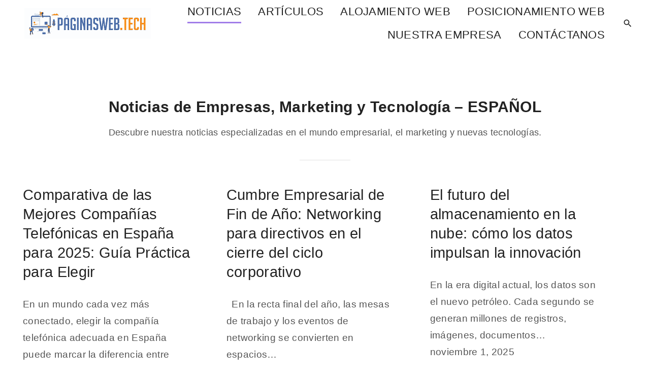

--- FILE ---
content_type: text/html; charset=UTF-8
request_url: https://paginasweb.tech/
body_size: 22642
content:
<!doctype html>
<html lang="es" prefix="og: https://ogp.me/ns#" class="no-js-disabled">
<head>
	<meta charset="UTF-8"/>
	<meta name="viewport" content="width=device-width, initial-scale=1"/>
	<link rel="profile" href="https://gmpg.org/xfn/11"/>
	<link rel="preload" href="https://paginasweb.tech/wp-content/plugins/rate-my-post/public/css/fonts/ratemypost.ttf" type="font/ttf" as="font" crossorigin="anonymous">
<!-- Optimización para motores de búsqueda de Rank Math -  https://rankmath.com/ -->
<title>Noticias de Empresas, Marketing y Tecnología</title>
<meta name="description" content="Descubre nuestra noticias especializadas en el mundo empresarial, el marketing y nuevas tecnologías."/>
<meta name="robots" content="follow, index, max-snippet:-1, max-video-preview:-1, max-image-preview:large"/>
<link rel="canonical" href="https://paginasweb.tech/" />
<meta  content="es_ES" />
<meta  content="website" />
<meta  content="Noticias de Empresas, Marketing y Tecnología" />
<meta  content="Descubre nuestra noticias especializadas en el mundo empresarial, el marketing y nuevas tecnologías." />
<meta  content="https://paginasweb.tech/" />
<meta  content="ESPAÑOL" />
<meta  content="2023-10-02T12:10:16+00:00" />
<meta  content="https://paginasweb.tech/image/que-es-un-microblog.jpg" />
<meta  content="https://paginasweb.tech/image/que-es-un-microblog.jpg" />
<meta  content="1200" />
<meta  content="800" />
<meta  content="Noticias de Empresas, Marketing y Tecnología" />
<meta  content="image/jpeg" />
<meta  content="2022-07-13T05:50:33+00:00" />
<meta  content="2023-10-02T12:10:16+00:00" />
<meta name="twitter:card" content="summary_large_image" />
<meta name="twitter:title" content="Noticias de Empresas, Marketing y Tecnología" />
<meta name="twitter:description" content="Descubre nuestra noticias especializadas en el mundo empresarial, el marketing y nuevas tecnologías." />
<meta name="twitter:site" content="@https://twitter.com/paginaswebtech" />
<meta name="twitter:creator" content="@paginaswebtech" />
<meta name="twitter:image" content="https://paginasweb.tech/image/que-es-un-microblog.jpg" />
<meta name="twitter:label1" content="Escrito por" />
<meta name="twitter:data1" content="Pedro Cortés Sánchez" />
<meta name="twitter:label2" content="Tiempo de lectura" />
<meta name="twitter:data2" content="Menos de un minuto" />
<script type="application/ld+json" class="rank-math-schema">{"@context":"https://schema.org","@graph":[{"@type":"Place","@id":"https://paginasweb.tech/#place","address":{"@type":"PostalAddress","streetAddress":"Calle Juan Fern\u00e1ndez - Edificio Urbincasa, Oficinas PAGINASWEB.Tech","addressLocality":"Cartagena","addressRegion":"Murcia","postalCode":"30204","addressCountry":"Espa\u00f1a"}},{"@type":["NewsMediaOrganization","Organization"],"@id":"https://paginasweb.tech/#organization","name":"ESPA\u00d1OL","url":"https://paginasweb.tech","sameAs":["https://www.facebook.com/PaginasWebtech-970534566463103/","https://twitter.com/https://twitter.com/paginaswebtech"],"email":"informacion@paginasweb.tech","address":{"@type":"PostalAddress","streetAddress":"Calle Juan Fern\u00e1ndez - Edificio Urbincasa, Oficinas PAGINASWEB.Tech","addressLocality":"Cartagena","addressRegion":"Murcia","postalCode":"30204","addressCountry":"Espa\u00f1a"},"logo":{"@type":"ImageObject","@id":"https://paginasweb.tech/#logo","url":"https://paginasweb.tech/image/logo-paginaswebtech.png","contentUrl":"https://paginasweb.tech/image/logo-paginaswebtech.png","caption":"ESPA\u00d1OL","inLanguage":"es","width":"249","height":"60"},"contactPoint":[{"@type":"ContactPoint","telephone":"(+34) 684 12 17 16","contactType":"customer support"}],"location":{"@id":"https://paginasweb.tech/#place"}},{"@type":"WebSite","@id":"https://paginasweb.tech/#website","url":"https://paginasweb.tech","name":"ESPA\u00d1OL","publisher":{"@id":"https://paginasweb.tech/#organization"},"inLanguage":"es","potentialAction":{"@type":"SearchAction","target":"https://paginasweb.tech/?s={search_term_string}","query-input":"required name=search_term_string"}},{"@type":"ImageObject","@id":"https://paginasweb.tech/image/que-es-un-microblog.jpg","url":"https://paginasweb.tech/image/que-es-un-microblog.jpg","width":"1200","height":"800","inLanguage":"es"},{"@type":"WebPage","@id":"https://paginasweb.tech/#webpage","url":"https://paginasweb.tech/","name":"Noticias de Empresas, Marketing y Tecnolog\u00eda","datePublished":"2022-07-13T05:50:33+00:00","dateModified":"2023-10-02T12:10:16+00:00","about":{"@id":"https://paginasweb.tech/#organization"},"isPartOf":{"@id":"https://paginasweb.tech/#website"},"primaryImageOfPage":{"@id":"https://paginasweb.tech/image/que-es-un-microblog.jpg"},"inLanguage":"es"},{"@type":"Person","@id":"https://paginasweb.tech/author/pagserver/","name":"Pedro Cort\u00e9s S\u00e1nchez","url":"https://paginasweb.tech/author/pagserver/","image":{"@type":"ImageObject","@id":"https://paginasweb.tech/image/-117-96x96.jpg","url":"https://paginasweb.tech/image/-117-96x96.jpg","caption":"Pedro Cort\u00e9s S\u00e1nchez","inLanguage":"es"},"sameAs":["https://paginasweb.tech/","https://www.facebook.com/paginaswebtech/","https://twitter.com/paginaswebtech"],"worksFor":{"@id":"https://paginasweb.tech/#organization"}},{"@type":"NewsArticle","headline":"Noticias de Empresas, Marketing y Tecnolog\u00eda","datePublished":"2022-07-13T05:50:33+00:00","dateModified":"2023-10-02T12:10:16+00:00","author":{"@id":"https://paginasweb.tech/author/pagserver/","name":"Pedro Cort\u00e9s S\u00e1nchez"},"publisher":{"@id":"https://paginasweb.tech/#organization"},"description":"Descubre nuestra noticias especializadas en el mundo empresarial, el marketing y nuevas tecnolog\u00edas.","name":"Noticias de Empresas, Marketing y Tecnolog\u00eda","@id":"https://paginasweb.tech/#richSnippet","isPartOf":{"@id":"https://paginasweb.tech/#webpage"},"image":{"@id":"https://paginasweb.tech/image/que-es-un-microblog.jpg"},"inLanguage":"es","mainEntityOfPage":{"@id":"https://paginasweb.tech/#webpage"}}]}</script>
<!-- /Plugin Rank Math WordPress SEO -->

<link rel="alternate" type="application/rss+xml" title="ESPAÑOL &raquo; Feed" href="https://paginasweb.tech/feed/" />
<link rel="alternate" type="application/rss+xml" title="ESPAÑOL &raquo; Feed de los comentarios" href="https://paginasweb.tech/comments/feed/" />
<link rel="alternate" title="oEmbed (JSON)" type="application/json+oembed" href="https://paginasweb.tech/wp-json/oembed/1.0/embed?url=https%3A%2F%2Fpaginasweb.tech%2F" />
<link rel="alternate" title="oEmbed (XML)" type="text/xml+oembed" href="https://paginasweb.tech/wp-json/oembed/1.0/embed?url=https%3A%2F%2Fpaginasweb.tech%2F&#038;format=xml" />
<style id='wp-img-auto-sizes-contain-inline-css'>
img:is([sizes=auto i],[sizes^="auto," i]){contain-intrinsic-size:3000px 1500px}
/*# sourceURL=wp-img-auto-sizes-contain-inline-css */
</style>
<style id='wp-emoji-styles-inline-css'>

	img.wp-smiley, img.emoji {
		display: inline !important;
		border: none !important;
		box-shadow: none !important;
		height: 1em !important;
		width: 1em !important;
		margin: 0 0.07em !important;
		vertical-align: -0.1em !important;
		background: none !important;
		padding: 0 !important;
	}
/*# sourceURL=wp-emoji-styles-inline-css */
</style>
<style id='wp-block-library-inline-css'>
:root{--wp-block-synced-color:#7a00df;--wp-block-synced-color--rgb:122,0,223;--wp-bound-block-color:var(--wp-block-synced-color);--wp-editor-canvas-background:#ddd;--wp-admin-theme-color:#007cba;--wp-admin-theme-color--rgb:0,124,186;--wp-admin-theme-color-darker-10:#006ba1;--wp-admin-theme-color-darker-10--rgb:0,107,160.5;--wp-admin-theme-color-darker-20:#005a87;--wp-admin-theme-color-darker-20--rgb:0,90,135;--wp-admin-border-width-focus:2px}@media (min-resolution:192dpi){:root{--wp-admin-border-width-focus:1.5px}}.wp-element-button{cursor:pointer}:root .has-very-light-gray-background-color{background-color:#eee}:root .has-very-dark-gray-background-color{background-color:#313131}:root .has-very-light-gray-color{color:#eee}:root .has-very-dark-gray-color{color:#313131}:root .has-vivid-green-cyan-to-vivid-cyan-blue-gradient-background{background:linear-gradient(135deg,#00d084,#0693e3)}:root .has-purple-crush-gradient-background{background:linear-gradient(135deg,#34e2e4,#4721fb 50%,#ab1dfe)}:root .has-hazy-dawn-gradient-background{background:linear-gradient(135deg,#faaca8,#dad0ec)}:root .has-subdued-olive-gradient-background{background:linear-gradient(135deg,#fafae1,#67a671)}:root .has-atomic-cream-gradient-background{background:linear-gradient(135deg,#fdd79a,#004a59)}:root .has-nightshade-gradient-background{background:linear-gradient(135deg,#330968,#31cdcf)}:root .has-midnight-gradient-background{background:linear-gradient(135deg,#020381,#2874fc)}:root{--wp--preset--font-size--normal:16px;--wp--preset--font-size--huge:42px}.has-regular-font-size{font-size:1em}.has-larger-font-size{font-size:2.625em}.has-normal-font-size{font-size:var(--wp--preset--font-size--normal)}.has-huge-font-size{font-size:var(--wp--preset--font-size--huge)}.has-text-align-center{text-align:center}.has-text-align-left{text-align:left}.has-text-align-right{text-align:right}.has-fit-text{white-space:nowrap!important}#end-resizable-editor-section{display:none}.aligncenter{clear:both}.items-justified-left{justify-content:flex-start}.items-justified-center{justify-content:center}.items-justified-right{justify-content:flex-end}.items-justified-space-between{justify-content:space-between}.screen-reader-text{border:0;clip-path:inset(50%);height:1px;margin:-1px;overflow:hidden;padding:0;position:absolute;width:1px;word-wrap:normal!important}.screen-reader-text:focus{background-color:#ddd;clip-path:none;color:#444;display:block;font-size:1em;height:auto;left:5px;line-height:normal;padding:15px 23px 14px;text-decoration:none;top:5px;width:auto;z-index:100000}html :where(.has-border-color){border-style:solid}html :where([style*=border-top-color]){border-top-style:solid}html :where([style*=border-right-color]){border-right-style:solid}html :where([style*=border-bottom-color]){border-bottom-style:solid}html :where([style*=border-left-color]){border-left-style:solid}html :where([style*=border-width]){border-style:solid}html :where([style*=border-top-width]){border-top-style:solid}html :where([style*=border-right-width]){border-right-style:solid}html :where([style*=border-bottom-width]){border-bottom-style:solid}html :where([style*=border-left-width]){border-left-style:solid}html :where(img[class*=wp-image-]){height:auto;max-width:100%}:where(figure){margin:0 0 1em}html :where(.is-position-sticky){--wp-admin--admin-bar--position-offset:var(--wp-admin--admin-bar--height,0px)}@media screen and (max-width:600px){html :where(.is-position-sticky){--wp-admin--admin-bar--position-offset:0px}}

/*# sourceURL=wp-block-library-inline-css */
</style><style id='wp-block-heading-inline-css'>
h1:where(.wp-block-heading).has-background,h2:where(.wp-block-heading).has-background,h3:where(.wp-block-heading).has-background,h4:where(.wp-block-heading).has-background,h5:where(.wp-block-heading).has-background,h6:where(.wp-block-heading).has-background{padding:1.25em 2.375em}h1.has-text-align-left[style*=writing-mode]:where([style*=vertical-lr]),h1.has-text-align-right[style*=writing-mode]:where([style*=vertical-rl]),h2.has-text-align-left[style*=writing-mode]:where([style*=vertical-lr]),h2.has-text-align-right[style*=writing-mode]:where([style*=vertical-rl]),h3.has-text-align-left[style*=writing-mode]:where([style*=vertical-lr]),h3.has-text-align-right[style*=writing-mode]:where([style*=vertical-rl]),h4.has-text-align-left[style*=writing-mode]:where([style*=vertical-lr]),h4.has-text-align-right[style*=writing-mode]:where([style*=vertical-rl]),h5.has-text-align-left[style*=writing-mode]:where([style*=vertical-lr]),h5.has-text-align-right[style*=writing-mode]:where([style*=vertical-rl]),h6.has-text-align-left[style*=writing-mode]:where([style*=vertical-lr]),h6.has-text-align-right[style*=writing-mode]:where([style*=vertical-rl]){rotate:180deg}
/*# sourceURL=https://paginasweb.tech/wp-includes/blocks/heading/style.min.css */
</style>
<style id='wp-block-image-inline-css'>
.wp-block-image>a,.wp-block-image>figure>a{display:inline-block}.wp-block-image img{box-sizing:border-box;height:auto;max-width:100%;vertical-align:bottom}@media not (prefers-reduced-motion){.wp-block-image img.hide{visibility:hidden}.wp-block-image img.show{animation:show-content-image .4s}}.wp-block-image[style*=border-radius] img,.wp-block-image[style*=border-radius]>a{border-radius:inherit}.wp-block-image.has-custom-border img{box-sizing:border-box}.wp-block-image.aligncenter{text-align:center}.wp-block-image.alignfull>a,.wp-block-image.alignwide>a{width:100%}.wp-block-image.alignfull img,.wp-block-image.alignwide img{height:auto;width:100%}.wp-block-image .aligncenter,.wp-block-image .alignleft,.wp-block-image .alignright,.wp-block-image.aligncenter,.wp-block-image.alignleft,.wp-block-image.alignright{display:table}.wp-block-image .aligncenter>figcaption,.wp-block-image .alignleft>figcaption,.wp-block-image .alignright>figcaption,.wp-block-image.aligncenter>figcaption,.wp-block-image.alignleft>figcaption,.wp-block-image.alignright>figcaption{caption-side:bottom;display:table-caption}.wp-block-image .alignleft{float:left;margin:.5em 1em .5em 0}.wp-block-image .alignright{float:right;margin:.5em 0 .5em 1em}.wp-block-image .aligncenter{margin-left:auto;margin-right:auto}.wp-block-image :where(figcaption){margin-bottom:1em;margin-top:.5em}.wp-block-image.is-style-circle-mask img{border-radius:9999px}@supports ((-webkit-mask-image:none) or (mask-image:none)) or (-webkit-mask-image:none){.wp-block-image.is-style-circle-mask img{border-radius:0;-webkit-mask-image:url('data:image/svg+xml;utf8,<svg viewBox="0 0 100 100" xmlns="http://www.w3.org/2000/svg"><circle cx="50" cy="50" r="50"/></svg>');mask-image:url('data:image/svg+xml;utf8,<svg viewBox="0 0 100 100" xmlns="http://www.w3.org/2000/svg"><circle cx="50" cy="50" r="50"/></svg>');mask-mode:alpha;-webkit-mask-position:center;mask-position:center;-webkit-mask-repeat:no-repeat;mask-repeat:no-repeat;-webkit-mask-size:contain;mask-size:contain}}:root :where(.wp-block-image.is-style-rounded img,.wp-block-image .is-style-rounded img){border-radius:9999px}.wp-block-image figure{margin:0}.wp-lightbox-container{display:flex;flex-direction:column;position:relative}.wp-lightbox-container img{cursor:zoom-in}.wp-lightbox-container img:hover+button{opacity:1}.wp-lightbox-container button{align-items:center;backdrop-filter:blur(16px) saturate(180%);background-color:#5a5a5a40;border:none;border-radius:4px;cursor:zoom-in;display:flex;height:20px;justify-content:center;opacity:0;padding:0;position:absolute;right:16px;text-align:center;top:16px;width:20px;z-index:100}@media not (prefers-reduced-motion){.wp-lightbox-container button{transition:opacity .2s ease}}.wp-lightbox-container button:focus-visible{outline:3px auto #5a5a5a40;outline:3px auto -webkit-focus-ring-color;outline-offset:3px}.wp-lightbox-container button:hover{cursor:pointer;opacity:1}.wp-lightbox-container button:focus{opacity:1}.wp-lightbox-container button:focus,.wp-lightbox-container button:hover,.wp-lightbox-container button:not(:hover):not(:active):not(.has-background){background-color:#5a5a5a40;border:none}.wp-lightbox-overlay{box-sizing:border-box;cursor:zoom-out;height:100vh;left:0;overflow:hidden;position:fixed;top:0;visibility:hidden;width:100%;z-index:100000}.wp-lightbox-overlay .close-button{align-items:center;cursor:pointer;display:flex;justify-content:center;min-height:40px;min-width:40px;padding:0;position:absolute;right:calc(env(safe-area-inset-right) + 16px);top:calc(env(safe-area-inset-top) + 16px);z-index:5000000}.wp-lightbox-overlay .close-button:focus,.wp-lightbox-overlay .close-button:hover,.wp-lightbox-overlay .close-button:not(:hover):not(:active):not(.has-background){background:none;border:none}.wp-lightbox-overlay .lightbox-image-container{height:var(--wp--lightbox-container-height);left:50%;overflow:hidden;position:absolute;top:50%;transform:translate(-50%,-50%);transform-origin:top left;width:var(--wp--lightbox-container-width);z-index:9999999999}.wp-lightbox-overlay .wp-block-image{align-items:center;box-sizing:border-box;display:flex;height:100%;justify-content:center;margin:0;position:relative;transform-origin:0 0;width:100%;z-index:3000000}.wp-lightbox-overlay .wp-block-image img{height:var(--wp--lightbox-image-height);min-height:var(--wp--lightbox-image-height);min-width:var(--wp--lightbox-image-width);width:var(--wp--lightbox-image-width)}.wp-lightbox-overlay .wp-block-image figcaption{display:none}.wp-lightbox-overlay button{background:none;border:none}.wp-lightbox-overlay .scrim{background-color:#fff;height:100%;opacity:.9;position:absolute;width:100%;z-index:2000000}.wp-lightbox-overlay.active{visibility:visible}@media not (prefers-reduced-motion){.wp-lightbox-overlay.active{animation:turn-on-visibility .25s both}.wp-lightbox-overlay.active img{animation:turn-on-visibility .35s both}.wp-lightbox-overlay.show-closing-animation:not(.active){animation:turn-off-visibility .35s both}.wp-lightbox-overlay.show-closing-animation:not(.active) img{animation:turn-off-visibility .25s both}.wp-lightbox-overlay.zoom.active{animation:none;opacity:1;visibility:visible}.wp-lightbox-overlay.zoom.active .lightbox-image-container{animation:lightbox-zoom-in .4s}.wp-lightbox-overlay.zoom.active .lightbox-image-container img{animation:none}.wp-lightbox-overlay.zoom.active .scrim{animation:turn-on-visibility .4s forwards}.wp-lightbox-overlay.zoom.show-closing-animation:not(.active){animation:none}.wp-lightbox-overlay.zoom.show-closing-animation:not(.active) .lightbox-image-container{animation:lightbox-zoom-out .4s}.wp-lightbox-overlay.zoom.show-closing-animation:not(.active) .lightbox-image-container img{animation:none}.wp-lightbox-overlay.zoom.show-closing-animation:not(.active) .scrim{animation:turn-off-visibility .4s forwards}}@keyframes show-content-image{0%{visibility:hidden}99%{visibility:hidden}to{visibility:visible}}@keyframes turn-on-visibility{0%{opacity:0}to{opacity:1}}@keyframes turn-off-visibility{0%{opacity:1;visibility:visible}99%{opacity:0;visibility:visible}to{opacity:0;visibility:hidden}}@keyframes lightbox-zoom-in{0%{transform:translate(calc((-100vw + var(--wp--lightbox-scrollbar-width))/2 + var(--wp--lightbox-initial-left-position)),calc(-50vh + var(--wp--lightbox-initial-top-position))) scale(var(--wp--lightbox-scale))}to{transform:translate(-50%,-50%) scale(1)}}@keyframes lightbox-zoom-out{0%{transform:translate(-50%,-50%) scale(1);visibility:visible}99%{visibility:visible}to{transform:translate(calc((-100vw + var(--wp--lightbox-scrollbar-width))/2 + var(--wp--lightbox-initial-left-position)),calc(-50vh + var(--wp--lightbox-initial-top-position))) scale(var(--wp--lightbox-scale));visibility:hidden}}
/*# sourceURL=https://paginasweb.tech/wp-includes/blocks/image/style.min.css */
</style>
<style id='wp-block-post-date-inline-css'>
.wp-block-post-date{box-sizing:border-box}
/*# sourceURL=https://paginasweb.tech/wp-includes/blocks/post-date/style.min.css */
</style>
<style id='wp-block-post-excerpt-inline-css'>
:where(.wp-block-post-excerpt){box-sizing:border-box;margin-bottom:var(--wp--style--block-gap);margin-top:var(--wp--style--block-gap)}.wp-block-post-excerpt__excerpt{margin-bottom:0;margin-top:0}.wp-block-post-excerpt__more-text{margin-bottom:0;margin-top:var(--wp--style--block-gap)}.wp-block-post-excerpt__more-link{display:inline-block}
/*# sourceURL=https://paginasweb.tech/wp-includes/blocks/post-excerpt/style.min.css */
</style>
<style id='wp-block-post-template-inline-css'>
.wp-block-post-template{box-sizing:border-box;list-style:none;margin-bottom:0;margin-top:0;max-width:100%;padding:0}.wp-block-post-template.is-flex-container{display:flex;flex-direction:row;flex-wrap:wrap;gap:1.25em}.wp-block-post-template.is-flex-container>li{margin:0;width:100%}@media (min-width:600px){.wp-block-post-template.is-flex-container.is-flex-container.columns-2>li{width:calc(50% - .625em)}.wp-block-post-template.is-flex-container.is-flex-container.columns-3>li{width:calc(33.33333% - .83333em)}.wp-block-post-template.is-flex-container.is-flex-container.columns-4>li{width:calc(25% - .9375em)}.wp-block-post-template.is-flex-container.is-flex-container.columns-5>li{width:calc(20% - 1em)}.wp-block-post-template.is-flex-container.is-flex-container.columns-6>li{width:calc(16.66667% - 1.04167em)}}@media (max-width:600px){.wp-block-post-template-is-layout-grid.wp-block-post-template-is-layout-grid.wp-block-post-template-is-layout-grid.wp-block-post-template-is-layout-grid{grid-template-columns:1fr}}.wp-block-post-template-is-layout-constrained>li>.alignright,.wp-block-post-template-is-layout-flow>li>.alignright{float:right;margin-inline-end:0;margin-inline-start:2em}.wp-block-post-template-is-layout-constrained>li>.alignleft,.wp-block-post-template-is-layout-flow>li>.alignleft{float:left;margin-inline-end:2em;margin-inline-start:0}.wp-block-post-template-is-layout-constrained>li>.aligncenter,.wp-block-post-template-is-layout-flow>li>.aligncenter{margin-inline-end:auto;margin-inline-start:auto}
/*# sourceURL=https://paginasweb.tech/wp-includes/blocks/post-template/style.min.css */
</style>
<style id='wp-block-post-title-inline-css'>
.wp-block-post-title{box-sizing:border-box;word-break:break-word}.wp-block-post-title :where(a){display:inline-block;font-family:inherit;font-size:inherit;font-style:inherit;font-weight:inherit;letter-spacing:inherit;line-height:inherit;text-decoration:inherit}
/*# sourceURL=https://paginasweb.tech/wp-includes/blocks/post-title/style.min.css */
</style>
<style id='wp-block-columns-inline-css'>
.wp-block-columns{box-sizing:border-box;display:flex;flex-wrap:wrap!important}@media (min-width:782px){.wp-block-columns{flex-wrap:nowrap!important}}.wp-block-columns{align-items:normal!important}.wp-block-columns.are-vertically-aligned-top{align-items:flex-start}.wp-block-columns.are-vertically-aligned-center{align-items:center}.wp-block-columns.are-vertically-aligned-bottom{align-items:flex-end}@media (max-width:781px){.wp-block-columns:not(.is-not-stacked-on-mobile)>.wp-block-column{flex-basis:100%!important}}@media (min-width:782px){.wp-block-columns:not(.is-not-stacked-on-mobile)>.wp-block-column{flex-basis:0;flex-grow:1}.wp-block-columns:not(.is-not-stacked-on-mobile)>.wp-block-column[style*=flex-basis]{flex-grow:0}}.wp-block-columns.is-not-stacked-on-mobile{flex-wrap:nowrap!important}.wp-block-columns.is-not-stacked-on-mobile>.wp-block-column{flex-basis:0;flex-grow:1}.wp-block-columns.is-not-stacked-on-mobile>.wp-block-column[style*=flex-basis]{flex-grow:0}:where(.wp-block-columns){margin-bottom:1.75em}:where(.wp-block-columns.has-background){padding:1.25em 2.375em}.wp-block-column{flex-grow:1;min-width:0;overflow-wrap:break-word;word-break:break-word}.wp-block-column.is-vertically-aligned-top{align-self:flex-start}.wp-block-column.is-vertically-aligned-center{align-self:center}.wp-block-column.is-vertically-aligned-bottom{align-self:flex-end}.wp-block-column.is-vertically-aligned-stretch{align-self:stretch}.wp-block-column.is-vertically-aligned-bottom,.wp-block-column.is-vertically-aligned-center,.wp-block-column.is-vertically-aligned-top{width:100%}
/*# sourceURL=https://paginasweb.tech/wp-includes/blocks/columns/style.min.css */
</style>
<style id='wp-block-group-inline-css'>
.wp-block-group{box-sizing:border-box}:where(.wp-block-group.wp-block-group-is-layout-constrained){position:relative}
/*# sourceURL=https://paginasweb.tech/wp-includes/blocks/group/style.min.css */
</style>
<style id='wp-block-paragraph-inline-css'>
.is-small-text{font-size:.875em}.is-regular-text{font-size:1em}.is-large-text{font-size:2.25em}.is-larger-text{font-size:3em}.has-drop-cap:not(:focus):first-letter{float:left;font-size:8.4em;font-style:normal;font-weight:100;line-height:.68;margin:.05em .1em 0 0;text-transform:uppercase}body.rtl .has-drop-cap:not(:focus):first-letter{float:none;margin-left:.1em}p.has-drop-cap.has-background{overflow:hidden}:root :where(p.has-background){padding:1.25em 2.375em}:where(p.has-text-color:not(.has-link-color)) a{color:inherit}p.has-text-align-left[style*="writing-mode:vertical-lr"],p.has-text-align-right[style*="writing-mode:vertical-rl"]{rotate:180deg}
/*# sourceURL=https://paginasweb.tech/wp-includes/blocks/paragraph/style.min.css */
</style>
<style id='wp-block-separator-inline-css'>
@charset "UTF-8";.wp-block-separator{border:none;border-top:2px solid}:root :where(.wp-block-separator.is-style-dots){height:auto;line-height:1;text-align:center}:root :where(.wp-block-separator.is-style-dots):before{color:currentColor;content:"···";font-family:serif;font-size:1.5em;letter-spacing:2em;padding-left:2em}.wp-block-separator.is-style-dots{background:none!important;border:none!important}
/*# sourceURL=https://paginasweb.tech/wp-includes/blocks/separator/style.min.css */
</style>
<style id='global-styles-inline-css'>
:root{--wp--preset--aspect-ratio--square: 1;--wp--preset--aspect-ratio--4-3: 4/3;--wp--preset--aspect-ratio--3-4: 3/4;--wp--preset--aspect-ratio--3-2: 3/2;--wp--preset--aspect-ratio--2-3: 2/3;--wp--preset--aspect-ratio--16-9: 16/9;--wp--preset--aspect-ratio--9-16: 9/16;--wp--preset--color--black: #000000;--wp--preset--color--cyan-bluish-gray: #abb8c3;--wp--preset--color--white: #ffffff;--wp--preset--color--pale-pink: #f78da7;--wp--preset--color--vivid-red: #cf2e2e;--wp--preset--color--luminous-vivid-orange: #ff6900;--wp--preset--color--luminous-vivid-amber: #fcb900;--wp--preset--color--light-green-cyan: #7bdcb5;--wp--preset--color--vivid-green-cyan: #00d084;--wp--preset--color--pale-cyan-blue: #8ed1fc;--wp--preset--color--vivid-cyan-blue: #0693e3;--wp--preset--color--vivid-purple: #9b51e0;--wp--preset--color--light: var(--colorLight);--wp--preset--color--font: var(--colorFont);--wp--preset--color--font-muted: var(--colorFontMuted);--wp--preset--color--background: var(--colorBackground);--wp--preset--color--border: var(--colorBorder);--wp--preset--color--dark: var(--colorDark);--wp--preset--color--dark-muted: var(--colorDarkMuted);--wp--preset--color--main: var(--colorMain);--wp--preset--color--main-2: var(--colorMain2);--wp--preset--color--main-3: var(--colorMain3);--wp--preset--color--main-4: var(--colorMain4);--wp--preset--gradient--vivid-cyan-blue-to-vivid-purple: linear-gradient(135deg,rgb(6,147,227) 0%,rgb(155,81,224) 100%);--wp--preset--gradient--light-green-cyan-to-vivid-green-cyan: linear-gradient(135deg,rgb(122,220,180) 0%,rgb(0,208,130) 100%);--wp--preset--gradient--luminous-vivid-amber-to-luminous-vivid-orange: linear-gradient(135deg,rgb(252,185,0) 0%,rgb(255,105,0) 100%);--wp--preset--gradient--luminous-vivid-orange-to-vivid-red: linear-gradient(135deg,rgb(255,105,0) 0%,rgb(207,46,46) 100%);--wp--preset--gradient--very-light-gray-to-cyan-bluish-gray: linear-gradient(135deg,rgb(238,238,238) 0%,rgb(169,184,195) 100%);--wp--preset--gradient--cool-to-warm-spectrum: linear-gradient(135deg,rgb(74,234,220) 0%,rgb(151,120,209) 20%,rgb(207,42,186) 40%,rgb(238,44,130) 60%,rgb(251,105,98) 80%,rgb(254,248,76) 100%);--wp--preset--gradient--blush-light-purple: linear-gradient(135deg,rgb(255,206,236) 0%,rgb(152,150,240) 100%);--wp--preset--gradient--blush-bordeaux: linear-gradient(135deg,rgb(254,205,165) 0%,rgb(254,45,45) 50%,rgb(107,0,62) 100%);--wp--preset--gradient--luminous-dusk: linear-gradient(135deg,rgb(255,203,112) 0%,rgb(199,81,192) 50%,rgb(65,88,208) 100%);--wp--preset--gradient--pale-ocean: linear-gradient(135deg,rgb(255,245,203) 0%,rgb(182,227,212) 50%,rgb(51,167,181) 100%);--wp--preset--gradient--electric-grass: linear-gradient(135deg,rgb(202,248,128) 0%,rgb(113,206,126) 100%);--wp--preset--gradient--midnight: linear-gradient(135deg,rgb(2,3,129) 0%,rgb(40,116,252) 100%);--wp--preset--font-size--small: 13px;--wp--preset--font-size--medium: 20px;--wp--preset--font-size--large: 36px;--wp--preset--font-size--x-large: 42px;--wp--preset--font-size--normal: 18px;--wp--preset--font-size--huge: 1.65em;--wp--preset--font-size--xl: calc(1em + 1.5vmin);--wp--preset--font-size--xxl: calc(2em + 2vmin);--wp--preset--font-size--xxxl: calc(2.25em + 5vmin);--wp--preset--font-size--xxxxl: calc(2.25em + 7vmin);--wp--preset--spacing--20: 0.44rem;--wp--preset--spacing--30: 0.67rem;--wp--preset--spacing--40: 1rem;--wp--preset--spacing--50: 1.5rem;--wp--preset--spacing--60: 2.25rem;--wp--preset--spacing--70: 3.38rem;--wp--preset--spacing--80: 5.06rem;--wp--preset--shadow--natural: 6px 6px 9px rgba(0, 0, 0, 0.2);--wp--preset--shadow--deep: 12px 12px 50px rgba(0, 0, 0, 0.4);--wp--preset--shadow--sharp: 6px 6px 0px rgba(0, 0, 0, 0.2);--wp--preset--shadow--outlined: 6px 6px 0px -3px rgb(255, 255, 255), 6px 6px rgb(0, 0, 0);--wp--preset--shadow--crisp: 6px 6px 0px rgb(0, 0, 0);}:root { --wp--style--global--content-size: 1140px;--wp--style--global--wide-size: 1250px; }:where(body) { margin: 0; }.wp-site-blocks > .alignleft { float: left; margin-right: 2em; }.wp-site-blocks > .alignright { float: right; margin-left: 2em; }.wp-site-blocks > .aligncenter { justify-content: center; margin-left: auto; margin-right: auto; }:where(.is-layout-flex){gap: 0.5em;}:where(.is-layout-grid){gap: 0.5em;}.is-layout-flow > .alignleft{float: left;margin-inline-start: 0;margin-inline-end: 2em;}.is-layout-flow > .alignright{float: right;margin-inline-start: 2em;margin-inline-end: 0;}.is-layout-flow > .aligncenter{margin-left: auto !important;margin-right: auto !important;}.is-layout-constrained > .alignleft{float: left;margin-inline-start: 0;margin-inline-end: 2em;}.is-layout-constrained > .alignright{float: right;margin-inline-start: 2em;margin-inline-end: 0;}.is-layout-constrained > .aligncenter{margin-left: auto !important;margin-right: auto !important;}.is-layout-constrained > :where(:not(.alignleft):not(.alignright):not(.alignfull)){max-width: var(--wp--style--global--content-size);margin-left: auto !important;margin-right: auto !important;}.is-layout-constrained > .alignwide{max-width: var(--wp--style--global--wide-size);}body .is-layout-flex{display: flex;}.is-layout-flex{flex-wrap: wrap;align-items: center;}.is-layout-flex > :is(*, div){margin: 0;}body .is-layout-grid{display: grid;}.is-layout-grid > :is(*, div){margin: 0;}body{padding-top: 0px;padding-right: 0px;padding-bottom: 0px;padding-left: 0px;}:root :where(.wp-element-button, .wp-block-button__link){background-color: #32373c;border-width: 0;color: #fff;font-family: inherit;font-size: inherit;font-style: inherit;font-weight: inherit;letter-spacing: inherit;line-height: inherit;padding-top: calc(0.667em + 2px);padding-right: calc(1.333em + 2px);padding-bottom: calc(0.667em + 2px);padding-left: calc(1.333em + 2px);text-decoration: none;text-transform: inherit;}.has-black-color{color: var(--wp--preset--color--black) !important;}.has-cyan-bluish-gray-color{color: var(--wp--preset--color--cyan-bluish-gray) !important;}.has-white-color{color: var(--wp--preset--color--white) !important;}.has-pale-pink-color{color: var(--wp--preset--color--pale-pink) !important;}.has-vivid-red-color{color: var(--wp--preset--color--vivid-red) !important;}.has-luminous-vivid-orange-color{color: var(--wp--preset--color--luminous-vivid-orange) !important;}.has-luminous-vivid-amber-color{color: var(--wp--preset--color--luminous-vivid-amber) !important;}.has-light-green-cyan-color{color: var(--wp--preset--color--light-green-cyan) !important;}.has-vivid-green-cyan-color{color: var(--wp--preset--color--vivid-green-cyan) !important;}.has-pale-cyan-blue-color{color: var(--wp--preset--color--pale-cyan-blue) !important;}.has-vivid-cyan-blue-color{color: var(--wp--preset--color--vivid-cyan-blue) !important;}.has-vivid-purple-color{color: var(--wp--preset--color--vivid-purple) !important;}.has-light-color{color: var(--wp--preset--color--light) !important;}.has-font-color{color: var(--wp--preset--color--font) !important;}.has-font-muted-color{color: var(--wp--preset--color--font-muted) !important;}.has-background-color{color: var(--wp--preset--color--background) !important;}.has-border-color{color: var(--wp--preset--color--border) !important;}.has-dark-color{color: var(--wp--preset--color--dark) !important;}.has-dark-muted-color{color: var(--wp--preset--color--dark-muted) !important;}.has-main-color{color: var(--wp--preset--color--main) !important;}.has-main-2-color{color: var(--wp--preset--color--main-2) !important;}.has-main-3-color{color: var(--wp--preset--color--main-3) !important;}.has-main-4-color{color: var(--wp--preset--color--main-4) !important;}.has-black-background-color{background-color: var(--wp--preset--color--black) !important;}.has-cyan-bluish-gray-background-color{background-color: var(--wp--preset--color--cyan-bluish-gray) !important;}.has-white-background-color{background-color: var(--wp--preset--color--white) !important;}.has-pale-pink-background-color{background-color: var(--wp--preset--color--pale-pink) !important;}.has-vivid-red-background-color{background-color: var(--wp--preset--color--vivid-red) !important;}.has-luminous-vivid-orange-background-color{background-color: var(--wp--preset--color--luminous-vivid-orange) !important;}.has-luminous-vivid-amber-background-color{background-color: var(--wp--preset--color--luminous-vivid-amber) !important;}.has-light-green-cyan-background-color{background-color: var(--wp--preset--color--light-green-cyan) !important;}.has-vivid-green-cyan-background-color{background-color: var(--wp--preset--color--vivid-green-cyan) !important;}.has-pale-cyan-blue-background-color{background-color: var(--wp--preset--color--pale-cyan-blue) !important;}.has-vivid-cyan-blue-background-color{background-color: var(--wp--preset--color--vivid-cyan-blue) !important;}.has-vivid-purple-background-color{background-color: var(--wp--preset--color--vivid-purple) !important;}.has-light-background-color{background-color: var(--wp--preset--color--light) !important;}.has-font-background-color{background-color: var(--wp--preset--color--font) !important;}.has-font-muted-background-color{background-color: var(--wp--preset--color--font-muted) !important;}.has-background-background-color{background-color: var(--wp--preset--color--background) !important;}.has-border-background-color{background-color: var(--wp--preset--color--border) !important;}.has-dark-background-color{background-color: var(--wp--preset--color--dark) !important;}.has-dark-muted-background-color{background-color: var(--wp--preset--color--dark-muted) !important;}.has-main-background-color{background-color: var(--wp--preset--color--main) !important;}.has-main-2-background-color{background-color: var(--wp--preset--color--main-2) !important;}.has-main-3-background-color{background-color: var(--wp--preset--color--main-3) !important;}.has-main-4-background-color{background-color: var(--wp--preset--color--main-4) !important;}.has-black-border-color{border-color: var(--wp--preset--color--black) !important;}.has-cyan-bluish-gray-border-color{border-color: var(--wp--preset--color--cyan-bluish-gray) !important;}.has-white-border-color{border-color: var(--wp--preset--color--white) !important;}.has-pale-pink-border-color{border-color: var(--wp--preset--color--pale-pink) !important;}.has-vivid-red-border-color{border-color: var(--wp--preset--color--vivid-red) !important;}.has-luminous-vivid-orange-border-color{border-color: var(--wp--preset--color--luminous-vivid-orange) !important;}.has-luminous-vivid-amber-border-color{border-color: var(--wp--preset--color--luminous-vivid-amber) !important;}.has-light-green-cyan-border-color{border-color: var(--wp--preset--color--light-green-cyan) !important;}.has-vivid-green-cyan-border-color{border-color: var(--wp--preset--color--vivid-green-cyan) !important;}.has-pale-cyan-blue-border-color{border-color: var(--wp--preset--color--pale-cyan-blue) !important;}.has-vivid-cyan-blue-border-color{border-color: var(--wp--preset--color--vivid-cyan-blue) !important;}.has-vivid-purple-border-color{border-color: var(--wp--preset--color--vivid-purple) !important;}.has-light-border-color{border-color: var(--wp--preset--color--light) !important;}.has-font-border-color{border-color: var(--wp--preset--color--font) !important;}.has-font-muted-border-color{border-color: var(--wp--preset--color--font-muted) !important;}.has-background-border-color{border-color: var(--wp--preset--color--background) !important;}.has-border-border-color{border-color: var(--wp--preset--color--border) !important;}.has-dark-border-color{border-color: var(--wp--preset--color--dark) !important;}.has-dark-muted-border-color{border-color: var(--wp--preset--color--dark-muted) !important;}.has-main-border-color{border-color: var(--wp--preset--color--main) !important;}.has-main-2-border-color{border-color: var(--wp--preset--color--main-2) !important;}.has-main-3-border-color{border-color: var(--wp--preset--color--main-3) !important;}.has-main-4-border-color{border-color: var(--wp--preset--color--main-4) !important;}.has-vivid-cyan-blue-to-vivid-purple-gradient-background{background: var(--wp--preset--gradient--vivid-cyan-blue-to-vivid-purple) !important;}.has-light-green-cyan-to-vivid-green-cyan-gradient-background{background: var(--wp--preset--gradient--light-green-cyan-to-vivid-green-cyan) !important;}.has-luminous-vivid-amber-to-luminous-vivid-orange-gradient-background{background: var(--wp--preset--gradient--luminous-vivid-amber-to-luminous-vivid-orange) !important;}.has-luminous-vivid-orange-to-vivid-red-gradient-background{background: var(--wp--preset--gradient--luminous-vivid-orange-to-vivid-red) !important;}.has-very-light-gray-to-cyan-bluish-gray-gradient-background{background: var(--wp--preset--gradient--very-light-gray-to-cyan-bluish-gray) !important;}.has-cool-to-warm-spectrum-gradient-background{background: var(--wp--preset--gradient--cool-to-warm-spectrum) !important;}.has-blush-light-purple-gradient-background{background: var(--wp--preset--gradient--blush-light-purple) !important;}.has-blush-bordeaux-gradient-background{background: var(--wp--preset--gradient--blush-bordeaux) !important;}.has-luminous-dusk-gradient-background{background: var(--wp--preset--gradient--luminous-dusk) !important;}.has-pale-ocean-gradient-background{background: var(--wp--preset--gradient--pale-ocean) !important;}.has-electric-grass-gradient-background{background: var(--wp--preset--gradient--electric-grass) !important;}.has-midnight-gradient-background{background: var(--wp--preset--gradient--midnight) !important;}.has-small-font-size{font-size: var(--wp--preset--font-size--small) !important;}.has-medium-font-size{font-size: var(--wp--preset--font-size--medium) !important;}.has-large-font-size{font-size: var(--wp--preset--font-size--large) !important;}.has-x-large-font-size{font-size: var(--wp--preset--font-size--x-large) !important;}.has-normal-font-size{font-size: var(--wp--preset--font-size--normal) !important;}.has-huge-font-size{font-size: var(--wp--preset--font-size--huge) !important;}.has-xl-font-size{font-size: var(--wp--preset--font-size--xl) !important;}.has-xxl-font-size{font-size: var(--wp--preset--font-size--xxl) !important;}.has-xxxl-font-size{font-size: var(--wp--preset--font-size--xxxl) !important;}.has-xxxxl-font-size{font-size: var(--wp--preset--font-size--xxxxl) !important;}
:where(.wp-block-post-template.is-layout-flex){gap: 1.25em;}:where(.wp-block-post-template.is-layout-grid){gap: 1.25em;}
:where(.wp-block-columns.is-layout-flex){gap: 2em;}:where(.wp-block-columns.is-layout-grid){gap: 2em;}
/*# sourceURL=global-styles-inline-css */
</style>
<style id='core-block-supports-inline-css'>
.wp-container-core-columns-is-layout-9d6595d7{flex-wrap:nowrap;}
/*# sourceURL=core-block-supports-inline-css */
</style>

<style id="debloat-rate-my-post-css">@font-face{font-family:ratemypost;src:url("https://paginasweb.tech/wp-content/plugins/rate-my-post/public/css/fonts/ratemypost.eot");src:url("https://paginasweb.tech/wp-content/plugins/rate-my-post/public/css/fonts/ratemypost.eot#iefix") format("embedded-opentype"),url("https://paginasweb.tech/wp-content/plugins/rate-my-post/public/css/fonts/ratemypost.ttf") format("truetype"),url("https://paginasweb.tech/wp-content/plugins/rate-my-post/public/css/fonts/ratemypost.woff") format("woff"),url("https://paginasweb.tech/wp-content/plugins/rate-my-post/public/css/fonts/ratemypost.svg#ratemypost") format("svg");font-weight:400;font-style:normal;font-display:block;}[class*=\ rmp-icon--],[class^=rmp-icon--]{speak:none;font-variant:normal;text-transform:none;-webkit-font-smoothing:antialiased;-moz-osx-font-smoothing:grayscale;font-style:normal;font-weight:400;line-height:1;font-family:ratemypost !important;}@keyframes rmp-feedback-widget__loader{0%{height:32px;top:4px;}to,50%{height:16px;top:12px;}}</style>
<style id='rate-my-post-inline-css'>
.rmp-widgets-container.rmp-wp-plugin.rmp-main-container .rmp-heading--title {  font-size: 16px;}.rmp-widgets-container.rmp-wp-plugin.rmp-main-container .rmp-heading--subtitle {  font-size: 14px;}
.rmp-widgets-container.rmp-wp-plugin.rmp-main-container .rmp-heading--title {  font-size: 16px;}.rmp-widgets-container.rmp-wp-plugin.rmp-main-container .rmp-heading--subtitle {  font-size: 14px;}
/*# sourceURL=rate-my-post-inline-css */
</style>
<style id="gn-frontend-gnfollow-style-css">#gnpub-gnfollow-shortcode-wrapper a{text-decoration:none;color:#000;border:1px solid #c6d2d9;padding:7px 15px 3px 16px;line-height:1;height:40px;vertical-align:middle;position:absolute}#gnpub-gnfollow-shortcode-wrapper a:focus{box-shadow:none}#gnpub-gnfollow-shortcode-wrapper img{width:120px;position:relative;top:9px;left:5px}#gnpub-gnfollow-shortcode-wrapper a:hover{border:1px solid #000}#gnpub-gnfollow-shortcode-follow-text{font-weight:500;font-size:13px}</style>
<style id="wp-mcm-styles-css">.dashicons.wp-mcm-no-box-shadow{box-shadow:none}img.wp-mcm-icon{max-width:32px;padding:2px;line-height:.3em}.wp-mcm-icon{max-width:50px;line-height:.4em}#wp-mcm-legend{border:3px double #444;padding:12px;margin:20px 0 10px 0}.legend-text{display:inline-block;margin-left:3px;margin-right:3px;vertical-align:middle;word-wrap:anywhere;font-size:50%}#wp-mcm-list{margin:-20px 0 0 0}#wp-mcm-legend .legend-header{display:inline-block;margin:-60px 0 0 0;padding:0 10px 0 10px;background-color:#EEE;font-style:italic;vertical-align:middle}#wp-mcm-legend .tagalong-legend-icon{display:inline-block;margin-bottom:12px;min-width:190px}</style>
<style id='ez-toc-style-inline-css'>
#ez-toc-container{background:#f9f9f9;border:1px solid #aaa;border-radius:4px;-webkit-box-shadow:0 1px 1px rgba(0,0,0,.05);box-shadow:0 1px 1px rgba(0,0,0,.05);display:table;margin-bottom:1em;padding:10px 20px 10px 10px;position:relative;width:auto}div.ez-toc-widget-container{padding:0;position:relative}#ez-toc-container.ez-toc-light-blue{background:#edf6ff}#ez-toc-container.ez-toc-white{background:#fff}#ez-toc-container.ez-toc-black{background:#000}#ez-toc-container.ez-toc-transparent{background:none transparent}div.ez-toc-widget-container ul{display:block}div.ez-toc-widget-container li{border:none;padding:0}div.ez-toc-widget-container ul.ez-toc-list{padding:10px}#ez-toc-container ul ul,.ez-toc div.ez-toc-widget-container ul ul{margin-left:1.5em}#ez-toc-container li,#ez-toc-container ul{margin:0;padding:0}#ez-toc-container li,#ez-toc-container ul,#ez-toc-container ul li,div.ez-toc-widget-container,div.ez-toc-widget-container li{background:none;list-style:none none;line-height:1.6;margin:0;overflow:hidden;z-index:1}#ez-toc-container .ez-toc-title{text-align:left;line-height:1.45;margin:0;padding:0}.ez-toc-title-container{display:table;width:100%}.ez-toc-title,.ez-toc-title-toggle{display:inline;text-align:left;vertical-align:middle}#ez-toc-container.ez-toc-black p.ez-toc-title{color:#fff}#ez-toc-container div.ez-toc-title-container+ul.ez-toc-list{margin-top:1em}.ez-toc-wrap-left{margin:0 auto 1em 0!important}.ez-toc-wrap-left-text{float:left}.ez-toc-wrap-right{margin:0 0 1em auto!important}.ez-toc-wrap-right-text{float:right}#ez-toc-container a{color:#444;box-shadow:none;text-decoration:none;text-shadow:none;display:inline-flex;align-items:stretch;flex-wrap:nowrap}#ez-toc-container a:visited{color:#9f9f9f}#ez-toc-container a:hover{text-decoration:underline}#ez-toc-container.ez-toc-black a,#ez-toc-container.ez-toc-black a:visited{color:#fff}#ez-toc-container a.ez-toc-toggle{display:flex;align-items:center}.ez-toc-widget-container ul.ez-toc-list li:before{content:" ";position:absolute;left:0;right:0;height:30px;line-height:30px;z-index:-1}.ez-toc-widget-container ul.ez-toc-list li.active{background-color:#ededed}.ez-toc-widget-container li.active>a{font-weight:900}.ez-toc-btn{display:inline-block;padding:6px 12px;margin-bottom:0;font-size:14px;font-weight:400;line-height:1.428571429;text-align:center;white-space:nowrap;vertical-align:middle;cursor:pointer;background-image:none;border:1px solid transparent;border-radius:4px;-webkit-user-select:none;-moz-user-select:none;-ms-user-select:none;-o-user-select:none;user-select:none}.ez-toc-btn:focus{outline:thin dotted #333;outline:5px auto -webkit-focus-ring-color;outline-offset:-2px}.ez-toc-btn:focus,.ez-toc-btn:hover{color:#333;text-decoration:none}.ez-toc-btn.active,.ez-toc-btn:active{background-image:none;outline:0;-webkit-box-shadow:inset 0 3px 5px rgba(0,0,0,.125);box-shadow:inset 0 3px 5px rgba(0,0,0,.125)}.ez-toc-btn-default{color:#333;background-color:#fff}.ez-toc-btn-default.active,.ez-toc-btn-default:active,.ez-toc-btn-default:focus,.ez-toc-btn-default:hover{color:#333;background-color:#ebebeb;border-color:#adadad}.ez-toc-btn-default.active,.ez-toc-btn-default:active{background-image:none}.ez-toc-btn-sm,.ez-toc-btn-xs{padding:5px 10px;font-size:12px;line-height:1.5;border-radius:3px}.ez-toc-btn-xs{padding:1px 5px}.ez-toc-btn-default{text-shadow:0 -1px 0 rgba(0,0,0,.2);-webkit-box-shadow:inset 0 1px 0 hsla(0,0%,100%,.15),0 1px 1px rgba(0,0,0,.075);box-shadow:inset 0 1px 0 hsla(0,0%,100%,.15),0 1px 1px rgba(0,0,0,.075)}.ez-toc-btn-default:active{-webkit-box-shadow:inset 0 3px 5px rgba(0,0,0,.125);box-shadow:inset 0 3px 5px rgba(0,0,0,.125)}.btn.active,.ez-toc-btn:active{background-image:none}.ez-toc-btn-default{text-shadow:0 1px 0 #fff;background-image:-webkit-gradient(linear,left 0,left 100%,from(#fff),to(#e0e0e0));background-image:-webkit-linear-gradient(top,#fff,#e0e0e0);background-image:-moz-linear-gradient(top,#fff 0,#e0e0e0 100%);background-image:linear-gradient(180deg,#fff 0,#e0e0e0);background-repeat:repeat-x;border-color:#ccc;filter:progid:DXImageTransform.Microsoft.gradient(startColorstr="#ffffffff",endColorstr="#ffe0e0e0",GradientType=0);filter:progid:DXImageTransform.Microsoft.gradient(enabled=false)}.ez-toc-btn-default:focus,.ez-toc-btn-default:hover{background-color:#e0e0e0;background-position:0 -15px}.ez-toc-btn-default.active,.ez-toc-btn-default:active{background-color:#e0e0e0;border-color:#dbdbdb}.ez-toc-pull-right{float:right!important;margin-left:10px}#ez-toc-container label.cssicon,#ez-toc-widget-container label.cssicon{height:30px}.ez-toc-glyphicon{position:relative;top:1px;display:inline-block;font-family:Glyphicons Halflings;-webkit-font-smoothing:antialiased;font-style:normal;font-weight:400;line-height:1;-moz-osx-font-smoothing:grayscale}.ez-toc-glyphicon:empty{width:1em}.ez-toc-toggle i.ez-toc-glyphicon{font-size:16px;margin-left:2px}#ez-toc-container input{position:absolute;left:-999em}#ez-toc-container input[type=checkbox]:checked+nav,#ez-toc-widget-container input[type=checkbox]:checked+nav{opacity:0;max-height:0;border:none;display:none}#ez-toc-container label{position:relative;cursor:pointer;display:initial}#ez-toc-container .ez-toc-js-icon-con{display:initial}#ez-toc-container .ez-toc-js-icon-con,#ez-toc-container .ez-toc-toggle label{float:right;position:relative;font-size:16px;padding:0;border:1px solid #999191;border-radius:5px;cursor:pointer;left:10px;width:35px}div#ez-toc-container .ez-toc-title{display:initial}.ez-toc-wrap-center{margin:0 auto 1em!important}#ez-toc-container a.ez-toc-toggle{color:#444;background:inherit;border:inherit}.ez-toc-toggle #item{position:absolute;left:-999em}label.cssicon .ez-toc-glyphicon:empty{font-size:16px;margin-left:2px}label.cssiconcheckbox{display:none}.ez-toc-widget-container ul li a{padding-left:10px;display:inline-flex;align-items:stretch;flex-wrap:nowrap}.ez-toc-widget-container ul.ez-toc-list li{height:auto!important}.ez-toc-cssicon{float:right;position:relative;font-size:16px;padding:0;border:1px solid #999191;border-radius:5px;cursor:pointer;left:10px;width:35px}.ez-toc-icon-toggle-span{display:flex;align-items:center;width:35px;height:30px;justify-content:center;direction:ltr}#ez-toc-container .eztoc-toggle-hide-by-default{display:none}.eztoc_no_heading_found{background-color:#ff0;padding-left:10px}.eztoc-hide{display:none}.term-description .ez-toc-title-container p:nth-child(2){width:50px;float:right;margin:0}.ez-toc-list.ez-toc-columns-2{column-count:2;column-gap:20px;column-fill:balance}.ez-toc-list.ez-toc-columns-2>li{display:block;break-inside:avoid;margin-bottom:8px;page-break-inside:avoid}.ez-toc-list.ez-toc-columns-3{column-count:3;column-gap:20px;column-fill:balance}.ez-toc-list.ez-toc-columns-3>li{display:block;break-inside:avoid;margin-bottom:8px;page-break-inside:avoid}.ez-toc-list.ez-toc-columns-4{column-count:4;column-gap:20px;column-fill:balance}.ez-toc-list.ez-toc-columns-4>li{display:block;break-inside:avoid;margin-bottom:8px;page-break-inside:avoid}.ez-toc-list.ez-toc-columns-optimized{column-fill:balance;orphans:2;widows:2}.ez-toc-list.ez-toc-columns-optimized>li{display:block;break-inside:avoid;page-break-inside:avoid}@media (max-width:768px){.ez-toc-list.ez-toc-columns-2,.ez-toc-list.ez-toc-columns-3,.ez-toc-list.ez-toc-columns-4{column-count:1;column-gap:0}}@media (max-width:1024px) and (min-width:769px){.ez-toc-list.ez-toc-columns-3,.ez-toc-list.ez-toc-columns-4{column-count:2}}div#ez-toc-container .ez-toc-title {font-size: 120%;}div#ez-toc-container .ez-toc-title {font-weight: 400;}div#ez-toc-container ul li , div#ez-toc-container ul li a {font-size: 100%;}div#ez-toc-container ul li , div#ez-toc-container ul li a {font-weight: 500;}div#ez-toc-container nav ul ul li {font-size: 90%;}.ez-toc-box-title {font-weight: bold; margin-bottom: 10px; text-align: center; text-transform: uppercase; letter-spacing: 1px; color: #666; padding-bottom: 5px;position:absolute;top:-4%;left:5%;background-color: inherit;transition: top 0.3s ease;}.ez-toc-box-title.toc-closed {top:-25%;}
/*# sourceURL=ez-toc-style-inline-css */
</style>
<style id="debloat-exs-style-css">:root{--colorLight:#fff;--colorLightRGB:255,255,255;--colorFont:#555;--colorFontMuted:#666;--colorBackground:#f7f7f7;--colorBorder:#e1e1e1;--colorDark:#444;--colorDarkMuted:#222;--colorMain:#a17de8;--colorMain2:#8a8dff;--colorMain3:#e678f5;--colorMain4:#7892f5;--btn-fs:.92em;--sb-gap:2.5rem;--wli-my:.5em;--sideNavWidth:290px;--mobileNavWidth:290px;--sideNavPX:20px;--mobileNavPX:20px;--socialGap:1em;--overlay-dark:.55;--overlay-light:.75;--c-facebook:#3b5998;--c-twitter:#1da1f2;--c-x:#1d9bf0;--c-youtube:#f00;--c-instagram:#c13584;--c-pinterest:#bd081c;--c-linkedin:#0077b5;--c-github:#333;--c-skype:#00aff0;--c-tiktok:#000;--c-buffer:#2c4bff;--c-tumblr:#455974;--c-reddit:#f84300;--c-evernote:#82bd3e;--c-delicious:#39f;--c-stumbleupon:#eb4823;--c-telegram:#2fa3d9;--c-mastodon:#6364ff;}.svg-icon{line-height:.8;}.svg-icon svg{max-width:20px;max-height:20px;fill:var(--colorDarkMuted);}.animation-enabled .animate,[data-animate*=".column-aside .widget"] .column-aside .widget,[data-animate*=".footer-widgets .widget"] .footer-widgets .widget,[data-animate*=".hfeed article.post"].hfeed .post,[data-animate*=".hfeed .post .post-thumbnail img"].hfeed .post .post-thumbnail img{visibility:hidden;}@-webkit-keyframes spin{0%{-webkit-transform:rotate(0deg);transform:rotate(0deg);}100%{-webkit-transform:rotate(359deg);transform:rotate(359deg);}}@keyframes spin{0%{-webkit-transform:rotate(0deg);transform:rotate(0deg);}100%{-webkit-transform:rotate(359deg);transform:rotate(359deg);}}html{line-height:1.15;-webkit-text-size-adjust:100%;}body{margin:0;}main{display:block;}hr{box-sizing:content-box;overflow:visible;}a{background-color:rgba(0,0,0,0);}b,strong{font-weight:700;}img{border-style:none;}button,input,optgroup,select,textarea{font-family:inherit;font-size:100%;line-height:1.15;margin:0;}button,input{overflow:visible;}button,select{text-transform:none;}button,[type=button],[type=reset],[type=submit]{-webkit-appearance:button;cursor:pointer;}button::-moz-focus-inner,[type=button]::-moz-focus-inner,[type=reset]::-moz-focus-inner,[type=submit]::-moz-focus-inner{border-style:none;padding:0;}button:-moz-focusring,[type=button]:-moz-focusring,[type=reset]:-moz-focusring,[type=submit]:-moz-focusring{outline:1px dotted ButtonText;}[type=checkbox],[type=radio]{box-sizing:border-box;padding:0;}[type=number]::-webkit-inner-spin-button,[type=number]::-webkit-outer-spin-button{height:auto;}[type=search]{-webkit-appearance:textfield;outline-offset:-2px;}[type=search]::-webkit-search-decoration{-webkit-appearance:none;}::-webkit-file-upload-button{-webkit-appearance:button;font:inherit;}[hidden]{display:none;}*{box-sizing:border-box;}html{scroll-behavior:smooth;overflow-x:hidden;width:100%;}body{background-color:var(--colorLight);text-rendering:optimizeLegibility;word-break:break-word;width:100%;position:relative;font-weight:300;}body,button,input,select,textarea{color:var(--colorFont);font-family:-apple-system,BlinkMacSystemFont,"Segoe UI",Roboto,Oxygen-Sans,Ubuntu,Cantarell,"Helvetica Neue",sans-serif;font-size:16px;font-size:1rem;line-height:1.74;letter-spacing:.02em;}figure,img{margin:0;max-width:100%;height:auto;}figcaption{font-size:14px;text-align:center;line-height:1.4;padding:.2em .3em;}a{outline:none;text-decoration:none;transition:.2s all ease;color:var(--colorDarkMuted);}a:focus,a:hover{color:var(--colorMain);}a:focus{outline:1px dotted rgba(124,124,124,.9);outline-offset:2px;}ol,ul,dd{padding-left:20px;}nav>ul{margin-top:0;}h1,h2,h3,h4,h5,h6{color:var(--colorDarkMuted);line-height:1.34;margin-top:2em;margin-bottom:1em;font-weight:400;}h1:first-child:not([class*=mt-]),h2:first-child:not([class*=mt-]),h3:first-child:not([class*=mt-]),h4:first-child:not([class*=mt-]),h5:first-child:not([class*=mt-]),h6:first-child:not([class*=mt-]){margin-top:0;}h2{font-size:1.5em;}h3{font-size:1.3em;}h4{font-size:1.2em;}p{margin-top:0;margin-bottom:1.5em;}p:last-child:after{content:"";display:block;clear:both;}hr{border:0;height:1px;margin:0;background-color:var(--colorBorder);}input,label,select,button,textarea{font-size:inherit;margin:0;border:0;padding:0;display:inline-block;vertical-align:middle;white-space:normal;background:none;}label{cursor:pointer;font-size:.92em;}button:focus,input:focus,textarea:focus{outline:1px dotted rgba(124,124,124,.9);outline-offset:2px;}input[type=date],input[type=datetime],input[type=datetime-local],input[type=email],input[type=month],input[type=number],input[type=password],input[type=search],input[type=tel],input[type=text],input[type=time],input[type=url],input[type=week],textarea,select{padding:.15em .75em;min-height:40px;border:1px solid;border-color:var(--colorBorder);background-color:var(--colorLight);box-shadow:none;}input[type=number]{padding-right:0;}input[type=checkbox],input[type=radio]{width:13px;height:13px;margin-right:.25em;position:relative;top:-.15em;}input[type=search]{-webkit-appearance:textfield;}::-webkit-search-decoration{display:none;}.wp-block-button__link:visited,.wp-block-button__link:active,.wp-block-button__link:focus{color:var(--colorLight);}[type=reset],[type=button],[type=submit],.wp-block-button__link{overflow:hidden;width:auto;position:relative;border:3px solid;border-color:rgba(0,0,0,0);display:inline-block;line-height:1;font-size:var(--btn-fs);font-weight:normal;text-align:center;padding:15px 23px 15px;border-radius:1px;background-color:var(--colorDark);color:var(--colorLight);cursor:pointer;transition:color .25s,background-color .25s,border-color .25s ease-out,opacity .25s ease-out;}[type=reset]:hover,[type=button]:hover,[type=submit]:hover,.wp-block-button__link:hover{background-color:var(--colorMain);color:#fff;cursor:pointer;opacity:.9;}button:disabled,[type=submit]:disabled{cursor:not-allowed;opacity:.5;}input[type=file]{display:block;}::-webkit-input-placeholder{opacity:.5;-webkit-transition:opacity .6s ease;transition:opacity .6s ease;}:-ms-input-placeholder{opacity:.5;-ms-transition:opacity .6s ease;transition:opacity .6s ease;}::placeholder{opacity:.5;transition:opacity .6s ease;}:focus::-webkit-input-placeholder{opacity:0;}:focus:-ms-input-placeholder{opacity:0;}:focus::placeholder{opacity:0;}.l{background-color:var(--colorLight);}.fs-14{font-size:14px;}.fs-19{font-size:19px;}.fs-22{font-size:22px;}.container{position:relative;max-width:1400px;margin:auto;}.container:before,.container:after{content:"";display:block;clear:both;}.container-1400 .container{max-width:1400px;}.container-1400>.container{max-width:1400px;}@media (max-width: 1430px) { .container{padding-left:15px;padding-right:15px;} }.cols-2,.gallery-columns-2{display:flex;flex-wrap:wrap;}.cols-2>*,.gallery-columns-2>*{width:50%;}.grid-wrapper{display:flex;flex-wrap:wrap;}.layout-gap-30 .grid-wrapper,.layout-gap-30 .masonry{margin-left:-15px;margin-right:-15px;}.layout-gap-30 .grid-item{padding-right:15px;padding-left:15px;padding-bottom:30px;}.grid-sizer,.grid-item{width:100%;}@media screen and (min-width: 576px) { .grid-sizer,.grid-item{width:50%;} }.header>div.container,.header>div.container-fluid,.header-wrap{min-height:60px;}.header{top:0;left:0;right:0;position:relative;transition-property:background-color,-webkit-transform;transition-property:transform,background-color;transition-property:transform,background-color,-webkit-transform;z-index:10;}.header>div.container,.header>div.container-fluid{display:flex;justify-content:center;align-items:center;}@media (max-width: 1199px) { .header>div.container,.header>div.container-fluid{padding:0;} }.header #nav_toggle{display:none;}.header-search{position:relative;}@media (min-width: 400px) { .header .header-search .search-form{margin:0 1em;} }.header-search #search_toggle{border:none;background:rgba(0,0,0,0);padding:.25em .85em .2em;line-height:1;}a.header-button{white-space:nowrap;margin:5px 15px;flex-shrink:0;}@media screen and (min-width: 1200px) { .container a.header-button{margin-right:0;} }@media screen and (max-width: 575px) { #header a.header-button{padding-left:1em;padding-right:1em;} }#search_dropdown{z-index:-1;opacity:0;position:fixed;top:0;right:0;left:0;padding:1.5em;transition:all .25s ease-in-out;-webkit-transform:scale(0);transform:scale(0);}@media screen and (max-width: 767px) { #search_dropdown{padding:.5em;} }@media screen and (max-width: 390px) { #search_dropdown{padding-right:45px;} }#search_dropdown form{max-width:300px;margin:auto;display:none;}#search_dropdown.active{opacity:1;background-color:#fff;background-color:var(--colorLight);z-index:21;-webkit-transform:scale(1);transform:scale(1);}#search_dropdown.active form{display:block;}#search_modal_close{position:fixed;right:-60px;top:5px;transition:right .6s ease;}.active+#search_modal_close{right:0;z-index:22;}.header a.logo:first-child{margin-right:1em;}.logo{display:flex;align-items:center;line-height:1;white-space:nowrap;}.logo.px{padding-left:1.5em;padding-right:1.5em;}#header.header-tall:not(.affix) .logo{padding-top:1.5em;padding-bottom:1.5em;}.logo.logo-left{text-align:left;}.logo.logo-left span span{display:block;}.logo img{max-height:100px;width:auto;display:inline;}#logo-align{margin-right:auto;}#box{display:flex;flex-direction:column;min-height:100vh;}#main{position:relative;flex-grow:1;overflow:hidden;}.footer,.footer-top{position:relative;overflow:hidden;}.footer-widgets>*{margin-bottom:1em;}.copyright{position:relative;}.copyright .copyright-text{margin:.5em 0;}.copyright .copyright-menu{margin:.5em 0;padding:0;list-style:none;}.copyright .copyright-menu li{display:inline-block;margin:0 .25em;}.copyright .cols-2{align-items:center;}@media screen and (max-width: 767px) { .copyright .cols-2{display:block;}.copyright .cols-2>*{width:auto;} }.copyright .cols-2>*:last-child{margin-top:1em;display:block;}@media screen and (min-width: 768px) { .copyright .cols-2>*:last-child:not(:only-child){margin-top:0;text-align:right;} }#bottom-wrap[style] .footer-top,#bottom-wrap[style] .footer,#bottom-wrap[style] .copyright{background-color:rgba(0,0,0,0);}#overlay{position:fixed;top:0;left:0;height:100vh;width:100vw;z-index:20;opacity:0;visibility:hidden;background-color:rgba(0,0,0,.001);transition:all .2s ease;cursor:url("[data-uri]"),auto;}ul a:not([href]):empty{display:none;}.nav-btn{width:44px;height:44px;border:none;text-align:center;position:relative;cursor:pointer;}.nav-btn[class]{padding:0;}.nav-btn[id][id][id]{background:rgba(0,0,0,0);}.nav-btn:hover,.nav-btn:focus{background:rgba(0,0,0,0) !important;}.nav-btn span,.nav-btn span:before,.nav-btn span:after{width:18px;height:2px;margin:auto;left:0;display:block;position:relative;content:"";background:var(--colorDarkMuted);transition:.25s all ease-in-out;}.nav-btn.active span{background:rgba(0,0,0,0) !important;}.nav-btn span:before{bottom:5px;opacity:1;}.nav-btn span:after{top:3px;}.nav-btn.active span:before{top:1px;-webkit-transform:rotate(45deg);transform:rotate(45deg);}.nav-btn.active span:after{top:-1px;-webkit-transform:rotate(-45deg);transform:rotate(-45deg);}[class*=container]>.nav-btn:first-child{margin:0 .5em;}[class*=container]>.nav-btn:last-child{margin:0 .5em;}@media screen and (min-width: 1200px) { .top-nav{position:relative;flex:1 1;display:flex;align-items:center;}.menu-right .top-nav{justify-content:flex-end;}.top-nav .nav-btn{display:none;}.top-menu>li:first-child,.top-menu>li.hidden:first-child+li{margin-left:0;}.top-menu{display:flex;list-style:none;padding:0;margin:0;flex-wrap:wrap;line-height:1.1;align-items:center;}.menu-right .top-menu{justify-content:flex-end;}.top-menu ul{list-style:none;position:absolute;top:100%;left:0;min-width:11em;margin-top:5px;opacity:0;transition:all .2s ease-in;background:#fff;background:var(--colorLight);border-radius:1px;box-shadow:0 0 20px 0 rgba(100,100,100,.15);padding:.5em 0;}.top-menu ul li{display:flex;align-items:center;justify-content:space-between;padding-right:.5em;}.top-menu ul li ul li{display:block;padding-right:0;}.top-menu ul a{font-size:14px;display:inline-block;padding:.5em 1em;}.top-menu li{position:relative;}.top-menu li:hover,.top-menu li:focus,.top-menu li:focus-within{overflow:visible;}.top-menu li:hover>ul,.top-menu li:focus>ul,.top-menu li:focus-within>ul{z-index:2;display:block;opacity:1;margin-top:0;}.top-menu ul ul{top:-.5em;left:100%;}.top-menu ul ul ul{min-width:0;padding:0 0 0 .5em;top:0;left:0;margin-top:0;opacity:1;position:relative;display:block;box-shadow:none;background-color:rgba(0,0,0,0);}.top-menu>li{margin:0 .75em;overflow:hidden;}.top-menu>li:hover,.top-menu>li:focus,.top-menu>li:focus-within{overflow:visible;}.top-menu>li>a{display:inline-block;padding:.5em 0;position:relative;}.top-menu>li>a:before{position:absolute;transition:all .35s ease;height:3px;content:"";background-color:var(--colorMain);width:0;bottom:0;left:0;}.top-menu>li>a:hover:before{width:100%;}.top-menu>.current-menu-parent>a:before,.top-menu>.current-menu-item>a:before{width:100%;} }@media screen and (max-width: 1199px) { .top-menu{display:none;}.top-menu .hidden{display:block !important;margin:2em 0;}.top-menu .hidden:first-child{margin-top:0;}.top-menu .hidden:last-child{margin-bottom:0;}.top-menu .logo.px{padding-left:0;padding-right:0;}html:has(.top-menu-active.menu-active-no-scroll){overflow:hidden;}.top-nav{position:fixed;width:var(--mobileNavWidth);right:calc(0px - var(--mobileNavWidth));top:0;bottom:0;overflow:auto;z-index:21;transition:right .2s ease;height:100vh;padding:2.5em var(--mobileNavPX);background:var(--colorLight);}.top-nav.active{right:0;box-shadow:0 0 20px 0 rgba(100,100,100,.15);max-width:100vw;}.top-nav ul{margin:0;padding:0;list-style:none;}.top-nav ul ul{margin-top:.4em;font-size:.92em;}.top-nav li{padding:.2em 0;}.top-nav li:before{content:"";display:inline-block;position:relative;top:-.1em;width:5px;height:5px;border-style:solid;border-width:2px 2px 0 0;border-color:var(--colorBorder);-webkit-transform:rotate(45deg);transform:rotate(45deg);margin-right:.8em;}.top-nav .top-menu>li{padding:.4em 0;}.top-nav .top-menu>li:before{display:none;}.top-nav .top-menu a:not([id]){color:var(--colorDarkMuted);}.top-nav .top-menu a:not([id]):focus,.top-nav .top-menu a:not([id]):hover{color:var(--colorMain);}.top-nav .nav-btn{position:fixed;right:0;top:0;background-color:var(--colorLight) !important;}.top-nav .nav-btn span,.top-nav .nav-btn span:before,.top-nav .nav-btn span:after{background:var(--colorDark);}.top-nav .nav-btn#nav_close{position:absolute;margin:0;opacity:0;}.top-nav .nav-btn#nav_close span:before,.top-nav .nav-btn#nav_close span:after{background:var(--colorDark);}.top-nav.active #nav_close.nav-btn{opacity:1;}#header #nav_toggle{display:block;}#header .header-button+#nav_toggle{margin-left:0;}#header .logo:first-child{margin-right:0;}#nav_close{display:none;}.active #nav_close{display:block;}#nav_top{color:var(--colorFont);}#nav_top [type=search]{color:var(--colorFont);background:var(--colorLight);border-color:var(--colorBorder);}#nav_top svg{fill:var(--colorMain);color:var(--colorMain);}#nav_top .logo{display:flex;opacity:1;}#header #nav_top .logo{padding-top:0;padding-bottom:0;} }.size-auto,.size-full,.size-large,.size-medium,.size-thumbnail{max-width:100%;height:auto;}.screen-reader-text{border:0;clip:rect(1px,1px,1px,1px);-webkit-clip-path:inset(50%);clip-path:inset(50%);height:1px;margin:-1px;overflow:hidden;padding:0;position:absolute !important;width:1px;word-wrap:normal !important;}.screen-reader-text:focus{background-color:var(--colorLight);clip:auto !important;-webkit-clip-path:none;clip-path:none;display:block;font-weight:bold;height:auto;left:5px;line-height:normal;padding:15px 23px 14px;text-decoration:none;top:5px;width:auto;z-index:100000;}.aligncenter{text-align:center;clear:both;margin-left:auto;margin-right:auto;}.search-form{position:relative;}.search-form input{padding-right:2.5em;width:100%;}.search-form button{position:absolute;right:0;top:0;}.search-form button.search-submit{padding:10px 10px 8px 10px;font-size:0;}.search-form button.search-submit:hover{opacity:.5;}.search-form button.search-submit,.search-form button.search-submit:hover{border:none;background:none !important;}.entry-content:after{content:"";display:block;clear:both;}.entry-content p:last-child:not([class*=mb-]){margin-bottom:0 !important;}.widget>ul,.widget>ul ul{margin:0;padding:0;list-style:none;width:100%;}.widget ul:last-child,.widget ol:last-child{margin-bottom:0;}.widget>.wp-block-group>h2,.widget .wp-block-group__inner-container>h2,.widget .widget-title{font-size:1.2em;margin-top:0;margin-bottom:1em;}body{--wp--style--block-gap:1.5em;--wp--preset--spacing--20:.44rem;--wp--preset--spacing--30:.67rem;--wp--preset--spacing--40:1rem;--wp--preset--spacing--50:1.5rem;--wp--preset--spacing--60:2.25rem;--wp--preset--spacing--70:3.38rem;--wp--preset--spacing--80:5.06rem;}.blocks-gallery-caption,.wp-block-embed figcaption,.wp-block-image figcaption{opacity:.7;width:100%;display:block;}.wp-block-separator{margin-left:0;margin-right:0;min-width:100px;max-width:100px;border:0;}.wp-block-separator.center:not([class*=align]),.wp-block-separator.aligncenter{margin-left:auto;margin-right:auto;}.wp-block-separator.is-style-wide,.wp-block-separator.alignfull,.wp-block-separator.alignwide{max-width:none !important;}.wp-block-image{line-height:0;}p[style*=font-size],.has-medium-font-size,.has-huge-font-size,.has-large-font-size{line-height:1.36;margin-bottom:.75em;}.has-normal-font-size{font-size:18px;}.has-xl-font-size{line-height:1.36;font-size:calc(1em + 1.5vmin);}.is-layout-flex{display:flex;flex-wrap:wrap;}[class*=wp-block-columns] .wp-block-column>p:not([class*=mb-]){margin-bottom:1.5em !important;}.wp-block-columns{margin-bottom:0;}.wp-block-column{margin-left:0 !important;}.wp-block-column>*:first-child:not([class*=mt-]){margin-top:0;}.wp-block-column:after{content:"";display:block;clear:both;}.cols-shadow-hover>.wp-block-column{position:relative;bottom:0;transition:all .15s ease-in;}.cols-shadow-hover>.wp-block-column:hover{bottom:2px;box-shadow:0 0 40px 0 rgba(100,100,100,.2);}.cols-padding>.wp-block-column{padding:1.5em;}.cols-padding>.wp-block-column>.alignwide{margin-top:-1.5em;margin-left:-1.5em;max-width:none;width:calc(100% + 3em);}.wp-block-columns{gap:1.5em;}div [class].gap-30{gap:30px;}div [class].gap-50{gap:50px;}.wp-block-column .wp-block-column:first-child,.wp-block-column .wp-block-column:last-child{min-width:40px;}@media (max-width: 599px) { .wp-block-column .wp-block-column [class*=gap-]>.wp-block-column:not(:first-child){margin-left:0;} }@media (max-width: 781px) { .cols-single-sm[class]{display:block;}.cols-single-sm>.wp-block-column{margin-bottom:2em;}.cols-single-sm>.wp-block-column:last-child{margin-bottom:0;}#box .cols-single-sm>.wp-block-column:not(:first-child){margin-left:0;}.cols-single-sm>.wp-block-column:empty{display:none;} }@media (min-width: 576px)and (max-width: 992px) { .entry-content>.wp-block-columns{flex-wrap:wrap !important;}.entry-content>.wp-block-columns:not(.is-not-stacked-on-mobile)>.wp-block-column{flex-basis:40% !important;} }@media screen and (min-width: 1300px) { .alignwide{margin-left:-3em;max-width:none;width:calc(100% + 6em);} }@media screen and (min-width: 1400px) { .alignwide{margin-left:-5em;max-width:none;width:calc(100% + 10em);} }@media (max-width: 1600px) { .container-1400 .alignwide{max-width:100%;margin-left:0;margin-right:0;} }.wp-block-media-text__media a[href*=youtu],.wp-block-image a[href*=youtu]{position:relative;display:block;}.wp-block-media-text__media a[href*=youtu]:before,.wp-block-media-text__media a[href*=youtu]:after,.wp-block-image a[href*=youtu]:before,.wp-block-image a[href*=youtu]:after{position:absolute;content:"";top:50%;left:50%;-webkit-transform:translate(-50%,-50%) scale(.7);transform:translate(-50%,-50%) scale(.7);transition:all .25s ease-in-out;opacity:.5;}.wp-block-media-text__media a[href*=youtu]:before,.wp-block-image a[href*=youtu]:before{width:80px;height:80px;background-color:var(--colorDark);border-radius:50%;}.wp-block-media-text__media a[href*=youtu]:after,.wp-block-image a[href*=youtu]:after{width:0;height:0;margin-left:2px;border-top:8px solid rgba(0,0,0,0);border-bottom:8px solid rgba(0,0,0,0);border-left:16px solid var(--colorLight);}.wp-block-media-text__media a[href*=youtu]:hover:before,.wp-block-media-text__media a[href*=youtu]:hover:after,.wp-block-image a[href*=youtu]:hover:before,.wp-block-image a[href*=youtu]:hover:after{opacity:1;-webkit-transform:translate(-50%,-50%) scale(1);transform:translate(-50%,-50%) scale(1);}.pt-1{padding-top:1em;}.pt-2{padding-top:2em;}.pt-4{padding-top:4em;}.pt-5{padding-top:5em;}.pb-1{padding-bottom:1em;}.pb-2{padding-bottom:2em;}.pb-3{padding-bottom:3em;}.pb-5{padding-bottom:5em;}.mt-05{margin-top:.5em !important;}.mt-15{margin-top:1.5em !important;}.mt-1{margin-top:1em !important;}.mt-2{margin-top:2em !important;}.mb-05{margin-bottom:.5em !important;}.mb-0{margin-bottom:0em !important;}.hidden,.d-none{display:none !important;}</style>
<style id="debloat-exs-amp-style-css">.header.always-sticky{position:fixed;}#header.header-tall.always-sticky:not(.affix) .logo{padding-top:0;padding-bottom:0;}@-webkit-keyframes ampFadeOut{0%{opacity:1;width:100%;height:100%;}100%{opacity:0;width:100%;height:100%;}}@keyframes ampFadeOut{0%{opacity:1;width:100%;height:100%;}100%{opacity:0;width:100%;height:100%;}}@-webkit-keyframes ampFadeIn{0%{opacity:0;}100%{opacity:1;}}@keyframes ampFadeIn{0%{opacity:0;}100%{opacity:1;}}.animation-enabled .animate,[data-animate*=".column-aside .widget"] .column-aside .widget,[data-animate*=".footer-widgets .widget"] .footer-widgets .widget,[data-animate*=".hfeed article.post"].hfeed .post{visibility:visible;-webkit-animation-duration:1s;animation-duration:1s;-webkit-animation-name:ampFadeIn;animation-name:ampFadeIn;}</style>
<style id='exs-style-inline-inline-css'>
:root{--colorLight:#ffffff;--colorLightRGB:255,255,255;--colorFont:#555555;--colorFontMuted:#666666;--colorBackground:#f7f7f7;--colorBorder:#e1e1e1;--colorDark:#444444;--colorDarkMuted:#222222;--colorMain:#a17de8;--colorMain2:#8a8dff;--colorMain3:#e678f5;--colorMain4:#7892f5;--btn-fs:.92em;--socialGap:1em;--wli-my:0.5em;--sb-gap:2.5rem;--sideNavWidth:290px;--sideNavPX:20px;--mobileNavWidth:290px;--mobileNavPX:20px;--sfixWidth:350px;--sfixPX:30px;--menu-bottom-h:35px;}
/*# sourceURL=exs-style-inline-inline-css */
</style>
<link rel="https://api.w.org/" href="https://paginasweb.tech/wp-json/" /><link rel="alternate" title="JSON" type="application/json" href="https://paginasweb.tech/wp-json/wp/v2/pages/25767" /><link rel="EditURI" type="application/rsd+xml" title="RSD" href="https://paginasweb.tech/xmlrpc.php?rsd" />
<meta name="generator" content="WordPress 6.9" />
<link rel='shortlink' href='https://paginasweb.tech/' />
<noscript><style>.lazyload[data-src]{display:none !important;}</style></noscript><style>.lazyload{background-image:none !important;}.lazyload:before{background-image:none !important;}</style><style>.wp-block-gallery.is-cropped .blocks-gallery-item picture{height:100%;width:100%;}</style><link rel="amphtml" href="https://paginasweb.tech/?amp=1">		<style id="wp-custom-css">
			
@media (max-width: 1199px) {
  .top-menu {
    display: block;
  } 
.blocks-gallery-caption, .wp-block-embed figcaption, .wp-block-image figcaption {
    opacity: 1 !important;
	  color: black !important;
	} 
		</style>
		</head>
<body id="body" class="home wp-singular page-template-default page page-id-25767 wp-custom-logo wp-theme-exs-pro singular no-sidebar header-sticky thumbnail-fullwidth title-hidden"   data-nonce="e0d9565df4" data-ajax="https://paginasweb.tech/wp-admin/admin-ajax.php"
	>
<a id="skip_link" class="screen-reader-text skip-link" href="#main">Skip to content</a>
<div id="box" class="box-normal">
	<div id="top-wrap" class="container-1400"><div id="header-affix-wrap" class="header-wrap l  ">
		<header id="header"
	        data-bg="l"
			class="header header-1 l fs-22 menu-right always-sticky   header-tall has-menu ">
						<div class="container">
			<a class="logo logo-left with-image  px " href="https://paginasweb.tech/" rel="home" >
	<img width="249" height="60" src="[data-uri]" class="attachment-full size-full lazyload" alt="INICIO" loading="eager" decoding="async" data-src="https://paginasweb.tech/image/logo-paginaswebtech.png" data-eio-rwidth="249" data-eio-rheight="60" /><noscript><img width="249" height="60" src="https://paginasweb.tech/image/logo-paginaswebtech.png" class="attachment-full size-full" alt="INICIO" loading="eager" decoding="async" data-eio="l" /></noscript></a><!-- .logo -->
			<div id="logo-align"></div>
			<div id="overlay"
			on="tap:search_dropdown.toggleClass(class='active',force=false),body.toggleClass(class='search-dropdown-active',force=false)
				,nav_top.toggleClass(class='active',force=false),nav_toggle.toggleClass(class='active',force=false),body.toggleClass(class='top-menu-active',force=false)
				"
	></div>				<nav id="nav_top" class="top-nav" aria-label="Top Menu">
					<ul id="menu-main-menu" class="top-menu menu-low-items"><li id="menu-item-25854" class="menu-item menu-item-type-post_type menu-item-object-page menu-item-home current-menu-item page_item page-item-25767 current_page_item menu-item-25854"><a href="https://paginasweb.tech/" aria-current="page" data-hover="NOTICIAS"><span class="nav-menu-item-inside" data-hover="NOTICIAS">NOTICIAS</span></a></li>
<li id="menu-item-25855" class="menu-item menu-item-type-post_type menu-item-object-page menu-item-25855"><a href="https://paginasweb.tech/blog-marketing-digital/" data-hover="ARTÍCULOS"><span class="nav-menu-item-inside" data-hover="ARTÍCULOS">ARTÍCULOS</span></a></li>
<li id="menu-item-36482" class="menu-item menu-item-type-post_type menu-item-object-page menu-item-36482"><a href="https://paginasweb.tech/alojamiento-web-hosting/" data-hover="ALOJAMIENTO WEB"><span class="nav-menu-item-inside" data-hover="ALOJAMIENTO WEB">ALOJAMIENTO WEB</span></a></li>
<li id="menu-item-36485" class="menu-item menu-item-type-post_type menu-item-object-page menu-item-36485"><a href="https://paginasweb.tech/marketing/posicionamiento-web/posicionamiento-web-seo/" data-hover="POSICIONAMIENTO WEB"><span class="nav-menu-item-inside" data-hover="POSICIONAMIENTO WEB">POSICIONAMIENTO WEB</span></a></li>
<li id="menu-item-22354" class="menu-item menu-item-type-post_type menu-item-object-page menu-item-22354"><a href="https://paginasweb.tech/nuestra-empresa/" data-hover="NUESTRA EMPRESA"><span class="nav-menu-item-inside" data-hover="NUESTRA EMPRESA">NUESTRA EMPRESA</span></a></li>
<li id="menu-item-530" class="menu-item menu-item-type-post_type menu-item-object-page menu-item-530"><a href="https://paginasweb.tech/contactanos/" data-hover="CONTÁCTANOS"><span class="nav-menu-item-inside" data-hover="CONTÁCTANOS">CONTÁCTANOS</span></a></li>
</ul>							<button id="nav_close" class="nav-btn active"
									aria-controls="nav_top"
									aria-expanded="true"
									aria-label="Top Menu Close"
																		on="tap:nav_top.toggleClass(class='active'),nav_toggle.toggleClass(class='active'),body.toggleClass(class='top-menu-active')"
																>
								<span></span>
							</button>
										</nav><!-- .top-nav -->
						<div class="header-search ">
			<button id="search_toggle"
					aria-controls="search_dropdown"
					aria-expanded="false"
					aria-label="Search Dropdown Toggler"
										on="tap:search_dropdown.toggleClass(class='active'),body.toggleClass(class='search-dropdown-active')"
								>
				<span class="svg-icon icon-magnify"><svg xmlns="http://www.w3.org/2000/svg" xmlns:xlink="http://www.w3.org/1999/xlink" version="1.1" width="24" height="24" viewBox="0 0 24 24">
	<path
		d="M9.5,3A6.5,6.5 0 0,1 16,9.5C16,11.11 15.41,12.59 14.44,13.73L14.71,14H15.5L20.5,19L19,20.5L14,15.5V14.71L13.73,14.44C12.59,15.41 11.11,16 9.5,16A6.5,6.5 0 0,1 3,9.5A6.5,6.5 0 0,1 9.5,3M9.5,5C7,5 5,7 5,9.5C5,12 7,14 9.5,14C12,14 14,12 14,9.5C14,7 12,5 9.5,5Z"/>
</svg>
</span>			</button>
		</div><!-- .header-search -->
						<a class="wp-block-button__link header-button hidden" href="https://paginasweb.tech/?s">
					Buscar				</a>
								<button id="nav_toggle" class="nav-btn"
						aria-controls="nav_top"
						aria-expanded="false"
						aria-label="Top Menu Toggler"
												on="tap:nav_top.toggleClass(class='active'),nav_toggle.toggleClass(class='active'),body.toggleClass(class='top-menu-active')"
										>
					<span></span>
				</button>
					</div><!-- .container -->
			</header><!-- #header -->
	</div><!-- #header-affix-wrap-->
</div><!-- #top-wrap-->	<div id="main" class="main sidebar-33 sidebar-gap- container-1400">
		<div class="container pt-5 pb-5">
						<div id="columns" class="main-columns">
				<main id="col" class="column-main fs-19">
						<div id="layout" class="layout-page">
		<article id="post-25767" class="post-25767 page type-page status-publish has-post-thumbnail"  >
						<div class="entry-content" >
				
<div class="wp-block-group pt-1 pb-1 is-layout-flow wp-block-group-is-layout-flow">
<h2 class="wp-block-heading has-text-align-center mb-05 has-xl-font-size"><span class="ez-toc-section" id="noticias-de-empresas-marketing-y-tecnologia-%e2%80%93-espanol"></span><strong>Noticias de Empresas, Marketing y Tecnología &#8211; ESPAÑOL</strong><span class="ez-toc-section-end"></span></h2>



<p class="has-text-align-center has-normal-font-size">Descubre nuestra noticias especializadas en el mundo empresarial, el marketing y nuevas tecnologías.</p>



<hr class="wp-block-separator has-css-opacity center mt-2"/>
</div>



<div class="wp-block-query is-layout-flow wp-block-query-is-layout-flow"><ul class="is-flex-container columns-3 wp-block-post-template is-layout-flow wp-block-post-template-is-layout-flow"><li class="wp-block-post post-38296 post type-post status-publish format-standard has-post-thumbnail category-internet">

<div class="wp-block-group is-layout-flow wp-block-group-is-layout-flow" style="padding-top:30px;padding-right:30px;padding-bottom:30px;padding-left:30px"><h2 class="wp-block-post-title"><span class="ez-toc-section" id="comparativa-de-las-mejores-companias-telefonicas-en-espana-para-2025-guia-practica-para-elegir"></span><a href="https://paginasweb.tech/internet/comparativa-de-las-mejores-companias-telefonicas-en-espana-para-2025-guia-practica-para-elegir/" target="_self">Comparativa de las Mejores Compañías Telefónicas en España para 2025: Guía Práctica para Elegir</a><span class="ez-toc-section-end"></span></h2>

<div class="wp-block-post-excerpt"><p class="wp-block-post-excerpt__excerpt">En un mundo cada vez más conectado, elegir la compañía telefónica adecuada en España puede marcar la diferencia entre una&#8230; </p></div>

<div class="wp-block-post-date"><time datetime="2025-11-25T13:20:28+00:00">noviembre 25, 2025</time></div></div>

</li><li class="wp-block-post post-38283 post type-post status-publish format-standard has-post-thumbnail category-internet">

<div class="wp-block-group is-layout-flow wp-block-group-is-layout-flow" style="padding-top:30px;padding-right:30px;padding-bottom:30px;padding-left:30px"><h2 class="wp-block-post-title"><span class="ez-toc-section" id="cumbre-empresarial-de-fin-de-ano-networking-para-directivos-en-el-cierre-del-ciclo-corporativo"></span><a href="https://paginasweb.tech/empresas/cumbre-empresarial-de-fin-de-ano-networking-para-directivos-en-el-cierre-del-ciclo-corporativo/" target="_self">Cumbre Empresarial de Fin de Año: Networking para directivos en el cierre del ciclo corporativo</a><span class="ez-toc-section-end"></span></h2>

<div class="wp-block-post-excerpt"><p class="wp-block-post-excerpt__excerpt">  En la recta final del año, las mesas de trabajo y los eventos de networking se convierten en espacios&#8230; </p></div>

<div class="wp-block-post-date"><time datetime="2025-11-25T12:03:12+00:00">noviembre 25, 2025</time></div></div>

</li><li class="wp-block-post post-38165 post type-post status-publish format-standard has-post-thumbnail category-alojamiento-web">

<div class="wp-block-group is-layout-flow wp-block-group-is-layout-flow" style="padding-top:30px;padding-right:30px;padding-bottom:30px;padding-left:30px"><h2 class="wp-block-post-title"><span class="ez-toc-section" id="el-futuro-del-almacenamiento-en-la-nube-como-los-datos-impulsan-la-innovacion"></span><a href="https://paginasweb.tech/alojamiento-web/el-futuro-del-almacenamiento-en-la-nube-como-los-datos-impulsan-la-innovacion/" target="_self">El futuro del almacenamiento en la nube: cómo los datos impulsan la innovación</a><span class="ez-toc-section-end"></span></h2>

<div class="wp-block-post-excerpt"><p class="wp-block-post-excerpt__excerpt">En la era digital actual, los datos son el nuevo petróleo. Cada segundo se generan millones de registros, imágenes, documentos&#8230; </p></div>

<div class="wp-block-post-date"><time datetime="2025-11-01T17:08:57+00:00">noviembre 1, 2025</time></div></div>

</li><li class="wp-block-post post-38054 post type-post status-publish format-standard has-post-thumbnail category-pymes">

<div class="wp-block-group is-layout-flow wp-block-group-is-layout-flow" style="padding-top:30px;padding-right:30px;padding-bottom:30px;padding-left:30px"><h2 class="wp-block-post-title"><span class="ez-toc-section" id="%c2%bfque-son-los-ataques-ddos-y-como-puedes-proteger-a-tu-empresa-contra-ellos"></span><a href="https://paginasweb.tech/que-son-los-ataques-ddos-y-como-puedes-proteger-a-tu-empresa-contra-ellos/" target="_self">¿Qué son los ataques DDOS y cómo puedes proteger a tu empresa contra ellos?</a><span class="ez-toc-section-end"></span></h2>

<div class="wp-block-post-excerpt"><p class="wp-block-post-excerpt__excerpt">En Internet todo parece funcionar con normalidad hasta que, de repente, una página deja de cargar, un servicio se bloquea&#8230; </p></div>

<div class="wp-block-post-date"><time datetime="2025-10-04T16:06:23+00:00">octubre 4, 2025</time></div></div>

</li><li class="wp-block-post post-37924 post type-post status-publish format-standard has-post-thumbnail category-pymes">

<div class="wp-block-group is-layout-flow wp-block-group-is-layout-flow" style="padding-top:30px;padding-right:30px;padding-bottom:30px;padding-left:30px"><h2 class="wp-block-post-title"><span class="ez-toc-section" id="por-que-cada-vez-mas-pymes-confian-en-programadores-python"></span><a href="https://paginasweb.tech/pymes/por-que-cada-vez-mas-pymes-confian-en-programadores-python/" target="_self">Por qué cada vez más pymes confían en programadores Python</a><span class="ez-toc-section-end"></span></h2>

<div class="wp-block-post-excerpt"><p class="wp-block-post-excerpt__excerpt">Cada vez resulta más evidente que contar con un programador de Python puede marcar un antes y un después en&#8230; </p></div>

<div class="wp-block-post-date"><time datetime="2025-09-03T07:24:32+00:00">septiembre 3, 2025</time></div></div>

</li><li class="wp-block-post post-37863 post type-post status-publish format-standard has-post-thumbnail category-pymes category-uncategorized">

<div class="wp-block-group is-layout-flow wp-block-group-is-layout-flow" style="padding-top:30px;padding-right:30px;padding-bottom:30px;padding-left:30px"><h2 class="wp-block-post-title"><span class="ez-toc-section" id="cumple-con-la-ley-y-optimiza-tu-empresa-software-para-control-horario-y-factura-electronica"></span><a href="https://paginasweb.tech/pymes/optimiza-tu-empresa-software-para-control-horario-y-factura-electronica/" target="_self">Cumple con la ley y optimiza tu empresa: software para control horario y factura electrónica</a><span class="ez-toc-section-end"></span></h2>

<div class="wp-block-post-excerpt"><p class="wp-block-post-excerpt__excerpt">En los últimos años, la digitalización dejó de ser una “opción interesante” para convertirse en un requisito. La ley Crea&#8230; </p></div>

<div class="wp-block-post-date"><time datetime="2025-08-29T07:22:58+00:00">agosto 29, 2025</time></div></div>

</li></ul></div>



<hr class="wp-block-separator has-alpha-channel-opacity is-style-default center mt-15"/>



<h3 class="wp-block-heading has-text-align-center"><span class="ez-toc-section" id="conoce-a-nuestros-equipo-de-editores"></span><strong>Conoce a nuestros equipo de Editores</strong><span class="ez-toc-section-end"></span></h3>



<div class="wp-block-columns cols-shadow-hover cols-padding cols-single-sm gap-30 pt-2 pb-3 is-layout-flex wp-container-core-columns-is-layout-9d6595d7 wp-block-columns-is-layout-flex">
<div class="wp-block-column is-layout-flow wp-block-column-is-layout-flow">
<figure class="wp-block-image alignwide size-full"><picture><source srcset="https://paginasweb.tech/image/-117.jpg.webp"  type="image/webp"><img fetchpriority="high" decoding="async" width="367" height="367" src="https://paginasweb.tech/image/-117.jpg" alt="Pedro Cortés Sánchez" class="wp-image-25571" title="Foto acerca de Noticias de Empresas, Marketing y Tecnología" data-eio="p"></picture><figcaption>Editor en: PAGINASWEB.Tech</figcaption></figure>



<p class="has-text-align-center"><strong>Pedro Cortés Sánchez</strong></p>



<p class=""></p>



<p class="">Licenciado en periodismo en la Universidad Autónoma de Barcelona.<br>Experto en business, marketing y nuevas tecnologías.<br>Profesional enfocado en tendencias de mercado e Internet.</p>
</div>



<div class="wp-block-column is-layout-flow wp-block-column-is-layout-flow">
<figure class="wp-block-image alignwide size-full"><picture><source  sizes='(max-width: 819px) 100vw, 819px' type="image/webp" data-srcset="https://paginasweb.tech/image/-138.jpg.webp 819w, https://paginasweb.tech/image/-138-766x768.jpg.webp 766w, https://paginasweb.tech/image/-138-768x770.jpg.webp 768w"><img decoding="async" width="819" height="821" src="[data-uri]" alt="Noticias de Empresas, Marketing y Tecnología" class="wp-image-26275 lazyload" title="Foto acerca de Noticias de Empresas, Marketing y Tecnología"  sizes="(max-width: 819px) 100vw, 819px" data-eio="p" data-src="https://paginasweb.tech/image/-138.jpg" data-srcset="https://paginasweb.tech/image/-138.jpg 819w, https://paginasweb.tech/image/-138-766x768.jpg 766w, https://paginasweb.tech/image/-138-768x770.jpg 768w" data-eio-rwidth="819" data-eio-rheight="821" /></picture><noscript><img decoding="async" width="819" height="821" src="https://paginasweb.tech/image/-138.jpg" alt="Noticias de Empresas, Marketing y Tecnología" class="wp-image-26275" title="Foto acerca de Noticias de Empresas, Marketing y Tecnología" srcset="https://paginasweb.tech/image/-138.jpg 819w, https://paginasweb.tech/image/-138-766x768.jpg 766w, https://paginasweb.tech/image/-138-768x770.jpg 768w" sizes="(max-width: 819px) 100vw, 819px" data-eio="l" /></noscript><figcaption>Editora en PAGINASWEB.Tech</figcaption></figure>



<p class="has-text-align-center"><strong>Maria Soler Serrano</strong></p>



<p class="has-text-align-center mb-0"> </p>



<p class="">Periodista especializada en Web y Redes Sociales.<br>Experta en plataformas online, internet 2.0 y nuevas tecnologías.<br>Creativa y diseñadora de reportajes especializados para formato web.</p>
</div>



<div class="wp-block-column is-layout-flow wp-block-column-is-layout-flow">
<figure class="wp-block-image alignwide size-full"><picture><source   type="image/webp" data-srcset="https://paginasweb.tech/image/-115.jpg.webp"><img decoding="async" width="650" height="653" src="[data-uri]" alt="Noticias de Empresas, Marketing y Tecnología" class="wp-image-25569 lazyload" title="Foto acerca de Noticias de Empresas, Marketing y Tecnología" data-eio="p" data-src="https://paginasweb.tech/image/-115.jpg" data-eio-rwidth="650" data-eio-rheight="653"></picture><noscript><img decoding="async" width="650" height="653" src="https://paginasweb.tech/image/-115.jpg" alt="Noticias de Empresas, Marketing y Tecnología" class="wp-image-25569" title="Foto acerca de Noticias de Empresas, Marketing y Tecnología" data-eio="l"></noscript><figcaption>Editor en PAGINASWEB.Tech</figcaption></figure>



<p class="has-text-align-center"><strong>Antonio Martinez Ojeda</strong></p>



<p class="has-text-align-center mb-0"> </p>



<p class="">Ingeniero informático por la Universidad Politécnica de Madrid.<br>Experto en negocios, marketing y nuevas tecnologías.<br>Apasionado en creación de contenidos digitales y en la Web 2.0.</p>
</div>



<div class="wp-block-column is-layout-flow wp-block-column-is-layout-flow">
<figure class="wp-block-image alignwide size-full"><picture><source  sizes='(max-width: 798px) 100vw, 798px' type="image/webp" data-srcset="https://paginasweb.tech/image/-123.jpg.webp 798w, https://paginasweb.tech/image/-123-768x769.jpg 768w"><img decoding="async" width="798" height="799" src="[data-uri]" alt="Noticias de Empresas, Marketing y Tecnología" class="wp-image-25760 lazyload" title="Foto acerca de Noticias de Empresas, Marketing y Tecnología"  sizes="(max-width: 798px) 100vw, 798px" data-eio="p" data-src="https://paginasweb.tech/image/-123.jpg" data-srcset="https://paginasweb.tech/image/-123.jpg 798w, https://paginasweb.tech/image/-123-768x769.jpg 768w" data-eio-rwidth="798" data-eio-rheight="799" /></picture><noscript><img decoding="async" width="798" height="799" src="https://paginasweb.tech/image/-123.jpg" alt="Noticias de Empresas, Marketing y Tecnología" class="wp-image-25760" title="Foto acerca de Noticias de Empresas, Marketing y Tecnología" srcset="https://paginasweb.tech/image/-123.jpg 798w, https://paginasweb.tech/image/-123-768x769.jpg 768w" sizes="(max-width: 798px) 100vw, 798px" data-eio="l" /></noscript><figcaption>Editora en PAGINASWEB.Tech</figcaption></figure>



<p class="has-text-align-center"><strong>Cristina Turpín Solano</strong></p>



<p class=""></p>



<p class="">Community Manager de nuevas plataformas 2.0<br>Experta en negocios, marketing y nuevas tecnologías.<br>Planificadora y gestora de medios digitales</p>
</div>
</div>



<hr class="wp-block-separator has-alpha-channel-opacity is-style-default center"/>



<h3 class="wp-block-heading has-text-align-center"><span class="ez-toc-section" id="contactanos"></span><strong>Contáctanos </strong><span class="ez-toc-section-end"></span></h3>



<div class="wp-block-columns cols-single-sm gap-50 pt-4 pb-2 is-layout-flex wp-container-core-columns-is-layout-9d6595d7 wp-block-columns-is-layout-flex">
<div class="wp-block-column is-layout-flow wp-block-column-is-layout-flow">
<figure class="wp-block-image aligncenter size-large is-resized mb-0"><img decoding="async" src="[data-uri]" alt="Noticias de Empresas, Marketing y Tecnología" class="wp-image-501 lazyload" width="100" height="100" title="Foto acerca de Noticias de Empresas, Marketing y Tecnología" data-src="https://paginasweb.tech/wp-content/themes/exs-pro/assets/img/mail-outline.png" data-eio-rwidth="150" data-eio-rheight="150"><noscript><img decoding="async" src="https://paginasweb.tech/wp-content/themes/exs-pro/assets/img/mail-outline.png" alt="Noticias de Empresas, Marketing y Tecnología" class="wp-image-501" width="100" height="100" title="Foto acerca de Noticias de Empresas, Marketing y Tecnología" data-eio="l"></noscript><figcaption class="wp-element-caption"> </figcaption></figure>



<h4 class="wp-block-heading has-text-align-center mt-05 mb-0"><strong>Email</strong></h4>



<p class="has-text-align-center mt-1"><a href="mailto:info@paginasweb.tech" data-type="mailto" data-id="mailto:info@paginasweb.tech"></a><a href="mailto:info@paginasweb.tech" target="_blank" rel="noreferrer noopener">info@paginasweb.tech</a></p>
</div>



<div class="wp-block-column is-layout-flow wp-block-column-is-layout-flow">
<figure class="wp-block-image aligncenter size-large is-resized mb-0"><img decoding="async" src="[data-uri]" alt="Noticias de Empresas, Marketing y Tecnología" class="wp-image-524 lazyload" width="100" height="100" title="Foto acerca de Noticias de Empresas, Marketing y Tecnología" data-src="https://paginasweb.tech/wp-content/themes/exs-pro/assets/img/call-outline.png" data-eio-rwidth="150" data-eio-rheight="150"><noscript><img decoding="async" src="https://paginasweb.tech/wp-content/themes/exs-pro/assets/img/call-outline.png" alt="Noticias de Empresas, Marketing y Tecnología" class="wp-image-524" width="100" height="100" title="Foto acerca de Noticias de Empresas, Marketing y Tecnología" data-eio="l"></noscript><figcaption class="wp-element-caption"> </figcaption></figure>



<h4 class="wp-block-heading has-text-align-center mt-05 mb-0"><strong>Teléfono</strong></h4>



<p class="has-text-align-center mt-1">(+34) 684 12 17 16</p>
</div>



<div class="wp-block-column is-layout-flow wp-block-column-is-layout-flow">
<figure class="wp-block-image aligncenter size-large is-resized mb-0"><img decoding="async" src="[data-uri]" alt="Noticias de Empresas, Marketing y Tecnología" class="wp-image-502 lazyload" width="100" height="100" title="Foto acerca de Noticias de Empresas, Marketing y Tecnología" data-src="https://paginasweb.tech/wp-content/themes/exs-pro/assets/img/location-outline.png" data-eio-rwidth="150" data-eio-rheight="150"><noscript><img decoding="async" src="https://paginasweb.tech/wp-content/themes/exs-pro/assets/img/location-outline.png" alt="Noticias de Empresas, Marketing y Tecnología" class="wp-image-502" width="100" height="100" title="Foto acerca de Noticias de Empresas, Marketing y Tecnología" data-eio="l"></noscript><figcaption class="wp-element-caption"> </figcaption></figure>



<h4 class="wp-block-heading has-text-align-center mt-05 mb-0"><strong>Dirección</strong></h4>



<p class="has-text-align-center">Calle Juan Fernández, Edificio Urbincasa, Oficinas Paginasweb.tech &#8211; CP 30204 – Cartagena (Murcia), España</p>
</div>



<div class="wp-block-column is-layout-flow wp-block-column-is-layout-flow">
<figure class="wp-block-image aligncenter size-large is-resized mb-0"><img decoding="async" src="[data-uri]" alt="Noticias de Empresas, Marketing y Tecnología" class="wp-image-500 lazyload" width="100" height="100" title="Foto acerca de Noticias de Empresas, Marketing y Tecnología" data-src="https://paginasweb.tech/wp-content/themes/exs-pro/assets/img/alarm-outline.png" data-eio-rwidth="150" data-eio-rheight="150"><noscript><img decoding="async" src="https://paginasweb.tech/wp-content/themes/exs-pro/assets/img/alarm-outline.png" alt="Noticias de Empresas, Marketing y Tecnología" class="wp-image-500" width="100" height="100" title="Foto acerca de Noticias de Empresas, Marketing y Tecnología" data-eio="l"></noscript><figcaption class="wp-element-caption"> </figcaption></figure>



<h4 class="wp-block-heading has-text-align-center mt-05 mb-0"><strong>Horario</strong></h4>



<p class="has-text-align-center mt-1"><strong>LUN-VIE:</strong> 9:00AM &#8211; 6:00PM<br><strong>SAB:</strong> 10:00AM &#8211; 5:00PM</p>
</div>
</div>
			</div><!-- .entry-content -->
		</article><!-- #post-25767 -->
			</div><!-- #layout -->
		</main><!-- #main -->
		</div><!-- #columns -->
		</div><!-- .container -->
	</div><!-- #main -->
	<div id="bottom-wrap"
	 class="container-1400 "
	>
<footer id="footer"
		class="footer footer-1  fs-14 "
	>
		<div class="container pt-5 pb-3">
				<div class="layout-cols-2 layout-gap-30">
			<aside class="footer-widgets grid-wrapper">
				<div id="ezw_tco-4" class="grid-item widget ez-toc"><div id="ez-toc-widget-container" class="ez-toc-widget-container ez-toc-v2_0_79_2 ez-toc-widget counter-hierarchy ez-toc-widget-container ez-toc-affix ez-toc-widget-direction">
<nav>
<ul class='ez-toc-list ez-toc-list-level-1 ' ><li class='ez-toc-page-1 ez-toc-heading-level-2'><a class="ez-toc-link ez-toc-heading-1" href="#noticias-de-empresas-marketing-y-tecnologia-%e2%80%93-espanol" >Noticias de Empresas, Marketing y Tecnología &#8211; ESPAÑOL</a></li><li class='ez-toc-page-1 ez-toc-heading-level-2'><a class="ez-toc-link ez-toc-heading-2" href="#comparativa-de-las-mejores-companias-telefonicas-en-espana-para-2025-guia-practica-para-elegir" >Comparativa de las Mejores Compañías Telefónicas en España para 2025 Guía Práctica para Elegir</a></li><li class='ez-toc-page-1 ez-toc-heading-level-2'><a class="ez-toc-link ez-toc-heading-3" href="#cumbre-empresarial-de-fin-de-ano-networking-para-directivos-en-el-cierre-del-ciclo-corporativo" >Cumbre Empresarial de Fin de Año Networking para directivos en el cierre del ciclo corporativo</a></li><li class='ez-toc-page-1 ez-toc-heading-level-2'><a class="ez-toc-link ez-toc-heading-4" href="#el-futuro-del-almacenamiento-en-la-nube-como-los-datos-impulsan-la-innovacion" >El futuro del almacenamiento en la nube cómo los datos impulsan la innovación</a></li><li class='ez-toc-page-1 ez-toc-heading-level-2'><a class="ez-toc-link ez-toc-heading-5" href="#%c2%bfque-son-los-ataques-ddos-y-como-puedes-proteger-a-tu-empresa-contra-ellos" >¿Qué son los ataques DDOS y cómo puedes proteger a tu empresa contra ellos?</a></li><li class='ez-toc-page-1 ez-toc-heading-level-2'><a class="ez-toc-link ez-toc-heading-6" href="#por-que-cada-vez-mas-pymes-confian-en-programadores-python" >Por qué cada vez más pymes confían en programadores Python</a></li><li class='ez-toc-page-1 ez-toc-heading-level-2'><a class="ez-toc-link ez-toc-heading-7" href="#cumple-con-la-ley-y-optimiza-tu-empresa-software-para-control-horario-y-factura-electronica" >Cumple con la ley y optimiza tu empresa software para control horario y factura electrónica</a><ul class='ez-toc-list-level-3' ><li class='ez-toc-heading-level-3'><a class="ez-toc-link ez-toc-heading-8" href="#conoce-a-nuestros-equipo-de-editores" >Conoce a nuestros equipo de Editores</a></li><li class='ez-toc-page-1 ez-toc-heading-level-3'><a class="ez-toc-link ez-toc-heading-9" href="#contactanos" >Contáctanos</a></li></ul></li></ul></nav>
</div>
</div><div id="block-3" class="grid-item widget widget_block widget_text">
<p class=""></p>
</div>			</aside><!-- .footer-widgets> -->
		</div>
			</div><!-- .container -->
	</footer><!-- #footer -->
<div id="copyright" class="copyright  fs-14 "
	>
	<div class="container pt-2 pb-2">
		<div class="cols-2">

			<div class="copyright-text">
				© <span class="copyright-year">2026</span> - PAGINASWEB.Tech - Dirección: Calle Juan Fernández - Edificio Urbincasa, Oficinas PAGINASWEB.Tech, C.P.: 30204, Cartagena (Murcia), España. 
<p>CONTACTO: Teléfono: (+34) 684 12 17 16 - 
 Email: informacion@paginasweb.tech			</div>
							<nav class="copyright-navigation" aria-label="Copyright Menu">
					<ul id="menu-menu-pie" class="copyright-menu"><li id="menu-item-8479" class="menu-item menu-item-type-custom menu-item-object-custom menu-item-8479"><a href="https://paginasweb.tech/aviso-legal/" data-hover="Avisos legales - Política de privacidad - Términos de contratación - Política de cookies"><span class="nav-menu-item-inside" data-hover="Avisos legales - Política de privacidad - Términos de contratación - Política de cookies">Avisos legales &#8211; Política de privacidad &#8211; Términos de contratación &#8211; Política de cookies</span></a></li>
</ul>				</nav><!-- .copyright-navigation -->
					</div><!-- .cols-2 -->
	</div><!-- .container -->

</div><!-- #copyright -->
</div><!-- #bottom-wrap -->
</div><!-- #box -->

<div id="search_dropdown">
	<form autocomplete="off" role="search" method="get" class="search-form" action="https://paginasweb.tech/">

	<input
		type="search"
		id="search-form-697450f4cb0bf"
		class="search-field"
		placeholder="Search"
		value=""
		name="s"
	/>
			<button type="submit" class="search-submit"><span class="svg-icon icon-magnify"><svg xmlns="http://www.w3.org/2000/svg" xmlns:xlink="http://www.w3.org/1999/xlink" version="1.1" width="24" height="24" viewBox="0 0 24 24">
	<path
		d="M9.5,3A6.5,6.5 0 0,1 16,9.5C16,11.11 15.41,12.59 14.44,13.73L14.71,14H15.5L20.5,19L19,20.5L14,15.5V14.71L13.73,14.44C12.59,15.41 11.11,16 9.5,16A6.5,6.5 0 0,1 3,9.5A6.5,6.5 0 0,1 9.5,3M9.5,5C7,5 5,7 5,9.5C5,12 7,14 9.5,14C12,14 14,12 14,9.5C14,7 12,5 9.5,5Z"/>
</svg>
</span>			<span class="screen-reader-text">Search</span>
		</button>
		
	<label for="search-form-697450f4cb0bf" class="screen-reader-text">
		Search for:	</label>

</form><!-- .search-form -->
</div><!-- #search_dropdown -->
<button
	id="search_modal_close"
	class="nav-btn active"
	aria-controls="search_dropdown"
	aria-expanded="true"
	aria-label="Search Toggler"
		on="tap:search_dropdown.toggleClass(class='active'),body.toggleClass(class='search-dropdown-active')"
	>
	<span></span>
</button>

<script type="speculationrules">
{"prefetch":[{"source":"document","where":{"and":[{"href_matches":"/*"},{"not":{"href_matches":["/wp-*.php","/wp-admin/*","/image/*","/wp-content/*","/wp-content/plugins/*","/wp-content/themes/exs-pro/*","/*\\?(.+)"]}},{"not":{"selector_matches":"a[rel~=\"nofollow\"]"}},{"not":{"selector_matches":".no-prefetch, .no-prefetch a"}}]},"eagerness":"conservative"}]}
</script>
<script id="eio-lazy-load-js-before">
var eio_lazy_vars = {"exactdn_domain":"","skip_autoscale":1,"bg_min_dpr":1.1,"threshold":0,"use_dpr":1};
//# sourceURL=eio-lazy-load-js-before
</script>
<script src="https://paginasweb.tech/wp-content/plugins/ewww-image-optimizer/includes/lazysizes.min.js?ver=831" id="eio-lazy-load-js" async data-wp-strategy="async"></script>
<script id="rate-my-post-js-extra">
var rmp_frontend = {"admin_ajax":"https://paginasweb.tech/wp-admin/admin-ajax.php","postID":"25767","noVotes":"Hasta ahora, \u00a1no hay votos!. S\u00e9 el primero en puntuar este contenido multimedia.","cookie":"\u00a1Ya has votado! \u00a1No se contar\u00e1 este voto!","afterVote":"\u00a1Gracias por puntuar este contenido!","notShowRating":"1","social":"1","feedback":"1","cookieDisable":"1","emptyFeedback":"\u00a1Por favor, escribe tu sugerencia en el campo de texto anterior!","hoverTexts":"1","preventAccidental":"1","grecaptcha":"1","siteKey":"","votingPriv":"2","loggedIn":"","positiveThreshold":"3","ajaxLoad":"1","disableClearCache":"1","nonce":"a9e92995d1","is_not_votable":"true"};
//# sourceURL=rate-my-post-js-extra
</script>
<script src="https://paginasweb.tech/wp-content/plugins/rate-my-post/public/js/rate-my-post.min.js?ver=4.4.4" id="rate-my-post-js"></script>
<script src="https://paginasweb.tech/wp-content/themes/exs-pro/assets/js/min/init.js?ver=2.5.6" id="exs-init-script-js"></script>
<script id="wp-emoji-settings" type="application/json">
{"baseUrl":"https://s.w.org/images/core/emoji/17.0.2/72x72/","ext":".png","svgUrl":"https://s.w.org/images/core/emoji/17.0.2/svg/","svgExt":".svg","source":{"concatemoji":"https://paginasweb.tech/wp-includes/js/wp-emoji-release.min.js?ver=6.9"}}
</script>
<script type="module">
/*! This file is auto-generated */
const a=JSON.parse(document.getElementById("wp-emoji-settings").textContent),o=(window._wpemojiSettings=a,"wpEmojiSettingsSupports"),s=["flag","emoji"];function i(e){try{var t={supportTests:e,timestamp:(new Date).valueOf()};sessionStorage.setItem(o,JSON.stringify(t))}catch(e){}}function c(e,t,n){e.clearRect(0,0,e.canvas.width,e.canvas.height),e.fillText(t,0,0);t=new Uint32Array(e.getImageData(0,0,e.canvas.width,e.canvas.height).data);e.clearRect(0,0,e.canvas.width,e.canvas.height),e.fillText(n,0,0);const a=new Uint32Array(e.getImageData(0,0,e.canvas.width,e.canvas.height).data);return t.every((e,t)=>e===a[t])}function p(e,t){e.clearRect(0,0,e.canvas.width,e.canvas.height),e.fillText(t,0,0);var n=e.getImageData(16,16,1,1);for(let e=0;e<n.data.length;e++)if(0!==n.data[e])return!1;return!0}function u(e,t,n,a){switch(t){case"flag":return n(e,"\ud83c\udff3\ufe0f\u200d\u26a7\ufe0f","\ud83c\udff3\ufe0f\u200b\u26a7\ufe0f")?!1:!n(e,"\ud83c\udde8\ud83c\uddf6","\ud83c\udde8\u200b\ud83c\uddf6")&&!n(e,"\ud83c\udff4\udb40\udc67\udb40\udc62\udb40\udc65\udb40\udc6e\udb40\udc67\udb40\udc7f","\ud83c\udff4\u200b\udb40\udc67\u200b\udb40\udc62\u200b\udb40\udc65\u200b\udb40\udc6e\u200b\udb40\udc67\u200b\udb40\udc7f");case"emoji":return!a(e,"\ud83e\u1fac8")}return!1}function f(e,t,n,a){let r;const o=(r="undefined"!=typeof WorkerGlobalScope&&self instanceof WorkerGlobalScope?new OffscreenCanvas(300,150):document.createElement("canvas")).getContext("2d",{willReadFrequently:!0}),s=(o.textBaseline="top",o.font="600 32px Arial",{});return e.forEach(e=>{s[e]=t(o,e,n,a)}),s}function r(e){var t=document.createElement("script");t.src=e,t.defer=!0,document.head.appendChild(t)}a.supports={everything:!0,everythingExceptFlag:!0},new Promise(t=>{let n=function(){try{var e=JSON.parse(sessionStorage.getItem(o));if("object"==typeof e&&"number"==typeof e.timestamp&&(new Date).valueOf()<e.timestamp+604800&&"object"==typeof e.supportTests)return e.supportTests}catch(e){}return null}();if(!n){if("undefined"!=typeof Worker&&"undefined"!=typeof OffscreenCanvas&&"undefined"!=typeof URL&&URL.createObjectURL&&"undefined"!=typeof Blob)try{var e="postMessage("+f.toString()+"("+[JSON.stringify(s),u.toString(),c.toString(),p.toString()].join(",")+"));",a=new Blob([e],{type:"text/javascript"});const r=new Worker(URL.createObjectURL(a),{name:"wpTestEmojiSupports"});return void(r.onmessage=e=>{i(n=e.data),r.terminate(),t(n)})}catch(e){}i(n=f(s,u,c,p))}t(n)}).then(e=>{for(const n in e)a.supports[n]=e[n],a.supports.everything=a.supports.everything&&a.supports[n],"flag"!==n&&(a.supports.everythingExceptFlag=a.supports.everythingExceptFlag&&a.supports[n]);var t;a.supports.everythingExceptFlag=a.supports.everythingExceptFlag&&!a.supports.flag,a.supports.everything||((t=a.source||{}).concatemoji?r(t.concatemoji):t.wpemoji&&t.twemoji&&(r(t.twemoji),r(t.wpemoji)))});
//# sourceURL=https://paginasweb.tech/wp-includes/js/wp-emoji-loader.min.js
</script>

</body>
</html>

<!-- Debloat Remove CSS Saved: 77768 bytes. -->